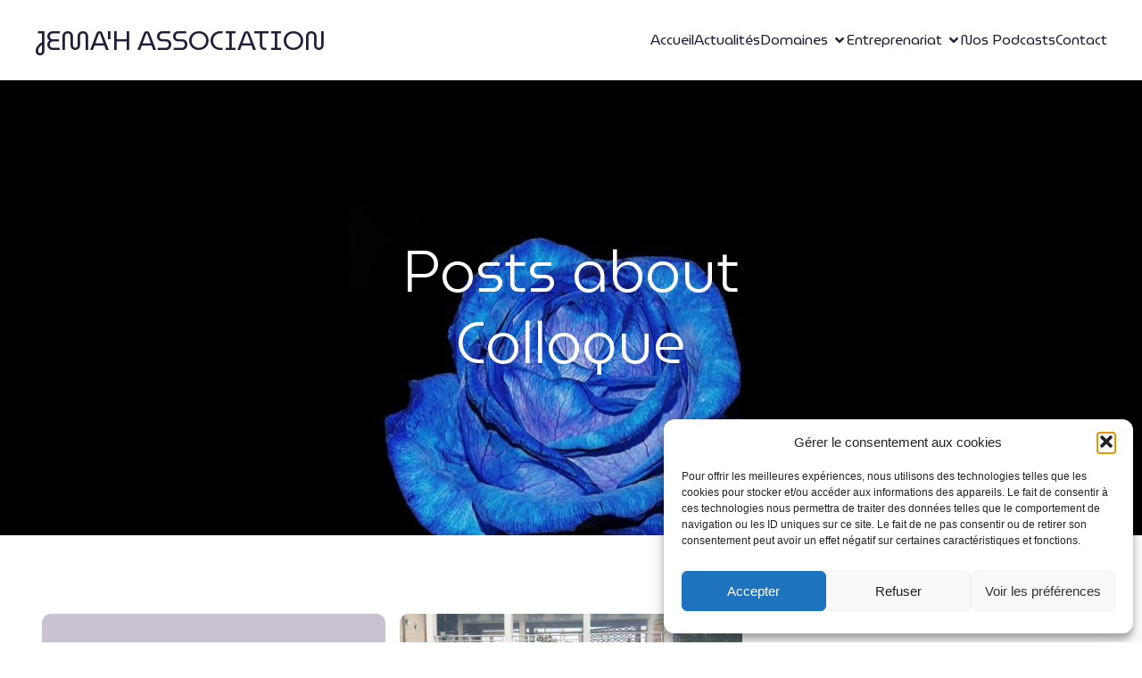

--- FILE ---
content_type: text/html; charset=UTF-8
request_url: https://jemah.org/tag/colloque/
body_size: 154131
content:
<!DOCTYPE html><html lang="fr-FR" id="kubio"><head><meta charset="UTF-8" /><meta name="viewport" content="width=device-width, initial-scale=1" /><meta name='robots' content='index, follow, max-image-preview:large, max-snippet:-1, max-video-preview:-1' /><title>Archives des Colloque &#8211; JEMA&#039;H ASSOCIATION</title><link rel="canonical" href="https://jemah.org/tag/colloque/" /><meta property="og:locale" content="fr_FR" /><meta property="og:type" content="article" /><meta property="og:title" content="Archives des Colloque &#8211; JEMA&#039;H ASSOCIATION" /><meta property="og:url" content="https://jemah.org/tag/colloque/" /><meta property="og:site_name" content="JEMA&#039;H ASSOCIATION" /><meta property="og:image" content="https://jemah.org/wp-content/uploads/2022/11/FB_IMG_16668845401938114.jpg" /><meta property="og:image:width" content="706" /><meta property="og:image:height" content="708" /><meta property="og:image:type" content="image/jpeg" /><meta name="twitter:card" content="summary_large_image" /> <script type="application/ld+json" class="yoast-schema-graph">{"@context":"https://schema.org","@graph":[{"@type":"CollectionPage","@id":"https://jemah.org/tag/colloque/","url":"https://jemah.org/tag/colloque/","name":"Archives des Colloque &#8211; JEMA&#039;H ASSOCIATION","isPartOf":{"@id":"https://jemah.org/#website"},"breadcrumb":{"@id":"https://jemah.org/tag/colloque/#breadcrumb"},"inLanguage":"fr-FR"},{"@type":"BreadcrumbList","@id":"https://jemah.org/tag/colloque/#breadcrumb","itemListElement":[{"@type":"ListItem","position":1,"name":"Accueil","item":"https://jemah.org/"},{"@type":"ListItem","position":2,"name":"Colloque"}]},{"@type":"WebSite","@id":"https://jemah.org/#website","url":"https://jemah.org/","name":"JEMA'H ASSOCIATION","description":"Vous donner un nouveau départ","publisher":{"@id":"https://jemah.org/#organization"},"potentialAction":[{"@type":"SearchAction","target":{"@type":"EntryPoint","urlTemplate":"https://jemah.org/?s={search_term_string}"},"query-input":{"@type":"PropertyValueSpecification","valueRequired":true,"valueName":"search_term_string"}}],"inLanguage":"fr-FR"},{"@type":"Organization","@id":"https://jemah.org/#organization","name":"JEMA'H ASSOCIATION","url":"https://jemah.org/","logo":{"@type":"ImageObject","inLanguage":"fr-FR","@id":"https://jemah.org/#/schema/logo/image/","url":"https://jemah.org/wp-content/uploads/2022/08/Favicon-Jemah-association.jpg","contentUrl":"https://jemah.org/wp-content/uploads/2022/08/Favicon-Jemah-association.jpg","width":516,"height":520,"caption":"JEMA'H ASSOCIATION"},"image":{"@id":"https://jemah.org/#/schema/logo/image/"},"sameAs":["https://www.facebook.com/profile.php?id=100064536288800"]}]}</script> <title>Archives des Colloque &#8211; JEMA&#039;H ASSOCIATION</title><link rel='dns-prefetch' href='//stats.wp.com' /><link rel='dns-prefetch' href='//fonts.googleapis.com' /><link rel="alternate" type="application/rss+xml" title="JEMA&#039;H ASSOCIATION &raquo; Flux" href="https://jemah.org/feed/" /><link rel="alternate" type="application/rss+xml" title="JEMA&#039;H ASSOCIATION &raquo; Flux des commentaires" href="https://jemah.org/comments/feed/" /><link rel="alternate" type="application/rss+xml" title="JEMA&#039;H ASSOCIATION &raquo; Flux de l’étiquette Colloque" href="https://jemah.org/tag/colloque/feed/" /> <script defer src="[data-uri]"></script> <link rel='stylesheet' id='kubio-block-library-css' href='https://jemah.org/wp-content/cache/autoptimize/autoptimize_single_24d86916ebb348db00530560bc228220.php?ver=1764696284' type='text/css' media='all' /><style id='kubio-block-library-inline-css' type='text/css'>.kubio-shape-circles{background-image:url('https://jemah.org/wp-content/plugins/kubio/lib/shapes/header-shapes/circles.png')}.kubio-shape-10degree-stripes{background-image:url('https://jemah.org/wp-content/plugins/kubio/lib/shapes/header-shapes/10degree-stripes.png')}.kubio-shape-rounded-squares-blue{background-image:url('https://jemah.org/wp-content/plugins/kubio/lib/shapes/header-shapes/rounded-squares-blue.png')}.kubio-shape-many-rounded-squares-blue{background-image:url('https://jemah.org/wp-content/plugins/kubio/lib/shapes/header-shapes/many-rounded-squares-blue.png')}.kubio-shape-two-circles{background-image:url('https://jemah.org/wp-content/plugins/kubio/lib/shapes/header-shapes/two-circles.png')}.kubio-shape-circles-2{background-image:url('https://jemah.org/wp-content/plugins/kubio/lib/shapes/header-shapes/circles-2.png')}.kubio-shape-circles-3{background-image:url('https://jemah.org/wp-content/plugins/kubio/lib/shapes/header-shapes/circles-3.png')}.kubio-shape-circles-gradient{background-image:url('https://jemah.org/wp-content/plugins/kubio/lib/shapes/header-shapes/circles-gradient.png')}.kubio-shape-circles-white-gradient{background-image:url('https://jemah.org/wp-content/plugins/kubio/lib/shapes/header-shapes/circles-white-gradient.png')}.kubio-shape-waves{background-image:url('https://jemah.org/wp-content/plugins/kubio/lib/shapes/header-shapes/waves.png')}.kubio-shape-waves-inverted{background-image:url('https://jemah.org/wp-content/plugins/kubio/lib/shapes/header-shapes/waves-inverted.png')}.kubio-shape-dots{background-image:url('https://jemah.org/wp-content/plugins/kubio/lib/shapes/header-shapes/dots.png')}.kubio-shape-left-tilted-lines{background-image:url('https://jemah.org/wp-content/plugins/kubio/lib/shapes/header-shapes/left-tilted-lines.png')}.kubio-shape-right-tilted-lines{background-image:url('https://jemah.org/wp-content/plugins/kubio/lib/shapes/header-shapes/right-tilted-lines.png')}.kubio-shape-right-tilted-strips{background-image:url('https://jemah.org/wp-content/plugins/kubio/lib/shapes/header-shapes/right-tilted-strips.png')}.kubio-shape-doodle{background-image:url('https://jemah.org/wp-content/plugins/kubio/lib/shapes/header-shapes/doodle.png')}.kubio-shape-falling-stars{background-image:url('https://jemah.org/wp-content/plugins/kubio/lib/shapes/header-shapes/falling-stars.png')}.kubio-shape-grain{background-image:url('https://jemah.org/wp-content/plugins/kubio/lib/shapes/header-shapes/grain.png')}.kubio-shape-poly1{background-image:url('https://jemah.org/wp-content/plugins/kubio/lib/shapes/header-shapes/poly1.png')}.kubio-shape-poly2{background-image:url('https://jemah.org/wp-content/plugins/kubio/lib/shapes/header-shapes/poly2.png')}.kubio-shape-wavy-lines{background-image:url('https://jemah.org/wp-content/plugins/kubio/lib/shapes/header-shapes/wavy-lines.png')}

:root { --kubio-color-1:74,87,191;--kubio-color-2:253,200,106;--kubio-color-3:201,195,209;--kubio-color-4:249,241,230;--kubio-color-5:255,255,255;--kubio-color-6:30,31,58;--kubio-color-1-variant-1:137,143,190;--kubio-color-1-variant-2:74,87,191;--kubio-color-1-variant-3:10,30,190;--kubio-color-1-variant-4:41,48,105;--kubio-color-1-variant-5:8,9,20;--kubio-color-2-variant-1:252,230,190;--kubio-color-2-variant-2:253,200,106;--kubio-color-2-variant-3:252,169,21;--kubio-color-2-variant-4:167,132,70;--kubio-color-2-variant-5:82,65,34;--kubio-color-3-variant-1:201,195,209;--kubio-color-3-variant-2:161,125,208;--kubio-color-3-variant-3:121,55,208;--kubio-color-3-variant-4:119,115,123;--kubio-color-3-variant-5:37,36,38;--kubio-color-4-variant-1:249,241,230;--kubio-color-4-variant-2:248,206,146;--kubio-color-4-variant-3:163,158,151;--kubio-color-4-variant-4:248,171,64;--kubio-color-4-variant-5:78,76,72;--kubio-color-5-variant-1:255,255,255;--kubio-color-5-variant-2:204,204,204;--kubio-color-5-variant-3:153,153,153;--kubio-color-5-variant-4:101,101,101;--kubio-color-5-variant-5:50,50,50;--kubio-color-6-variant-1:117,121,227;--kubio-color-6-variant-2:73,76,142;--kubio-color-6-variant-3:49,49,57;--kubio-color-6-variant-4:30,31,58;--kubio-color-6-variant-5:10,12,57 } .has-kubio-color-1-color{color:rgb(var(--kubio-color-1))} .has-kubio-color-1-background-color{background-color:rgb(var(--kubio-color-1))} [data-kubio] .has-kubio-color-1-color{color:rgb(var(--kubio-color-1))} [data-kubio] .has-kubio-color-1-background-color{background-color:rgb(var(--kubio-color-1))} .has-kubio-color-2-color{color:rgb(var(--kubio-color-2))} .has-kubio-color-2-background-color{background-color:rgb(var(--kubio-color-2))} [data-kubio] .has-kubio-color-2-color{color:rgb(var(--kubio-color-2))} [data-kubio] .has-kubio-color-2-background-color{background-color:rgb(var(--kubio-color-2))} .has-kubio-color-3-color{color:rgb(var(--kubio-color-3))} .has-kubio-color-3-background-color{background-color:rgb(var(--kubio-color-3))} [data-kubio] .has-kubio-color-3-color{color:rgb(var(--kubio-color-3))} [data-kubio] .has-kubio-color-3-background-color{background-color:rgb(var(--kubio-color-3))} .has-kubio-color-4-color{color:rgb(var(--kubio-color-4))} .has-kubio-color-4-background-color{background-color:rgb(var(--kubio-color-4))} [data-kubio] .has-kubio-color-4-color{color:rgb(var(--kubio-color-4))} [data-kubio] .has-kubio-color-4-background-color{background-color:rgb(var(--kubio-color-4))} .has-kubio-color-5-color{color:rgb(var(--kubio-color-5))} .has-kubio-color-5-background-color{background-color:rgb(var(--kubio-color-5))} [data-kubio] .has-kubio-color-5-color{color:rgb(var(--kubio-color-5))} [data-kubio] .has-kubio-color-5-background-color{background-color:rgb(var(--kubio-color-5))} .has-kubio-color-6-color{color:rgb(var(--kubio-color-6))} .has-kubio-color-6-background-color{background-color:rgb(var(--kubio-color-6))} [data-kubio] .has-kubio-color-6-color{color:rgb(var(--kubio-color-6))} [data-kubio] .has-kubio-color-6-background-color{background-color:rgb(var(--kubio-color-6))}



#kubio .style-efarP881TV-outer .wp-block-kubio-navigation-section__nav{animation-duration:0.5s;padding-top:20px;padding-bottom:20px;background-color:#ffffff;}#kubio .style-efarP881TV-outer .h-navigation_sticky:not(.extra-1).wp-block-kubio-navigation-section__nav{padding-top:10px;padding-bottom:10px;box-shadow:0px 0px 10px 0px rgba(23, 25, 39, 0.1) ;}#kubio .style-ZUgdJAL63_-inner{text-align:left;height:auto;min-height:unset;}#kubio .style-ZUgdJAL63_-container{height:auto;min-height:unset;}#kubio .style-usv-Hso16Et-container{gap:10px;--kubio-gap-fallback:10px;text-decoration:none;}#kubio .style-usv-Hso16Et-container .kubio-logo-image{max-height:70px;}#kubio .style-usv-Hso16Et-image{max-height:70px;}#kubio .style-usv-Hso16Et-text{font-family:MuseoModerno,Helvetica, Arial, Sans-Serif, serif;font-size:30px;color:rgba(var(--kubio-color-6),1);}#kubio .style-kfFeSCcIyUm-inner{text-align:center;}#kubio .style-kfFeSCcIyUm-container{height:auto;min-height:unset;}#kubio .style-ig1JZ-0FNN2-container{height:50px;}#kubio .style-vy_ERUvXM3i-inner{text-align:right;height:auto;min-height:unset;}#kubio .style-vy_ERUvXM3i-container{height:auto;min-height:unset;}#kubio .style-SJ_y1DqP53p-outer.bordered-active-item > .kubio-menu > ul > li::before,#kubio .style-SJ_y1DqP53p-outer.bordered-active-item > .kubio-menu > ul > li::after{background-color:rgba(var(--kubio-color-5),1);height:3px;}#kubio .style-SJ_y1DqP53p-outer.solid-active-item > .kubio-menu > ul > li::before,#kubio .style-SJ_y1DqP53p-outer.solid-active-item > .kubio-menu > ul > li::after{background-color:white;border-top-left-radius:0%;border-top-right-radius:0%;border-bottom-left-radius:0%;border-bottom-right-radius:0%;}#kubio .style-SJ_y1DqP53p-outer > .kubio-menu > ul{justify-content:center;gap:30px;--kubio-gap-fallback:30px;}#kubio .style-SJ_y1DqP53p-outer > .kubio-menu  > ul > li > a{font-family:MuseoModerno,Helvetica, Arial, Sans-Serif, serif;font-weight:400;font-size:16px;line-height:1.5em;letter-spacing:0px;text-decoration:none;text-transform:none;color:rgba(var(--kubio-color-6),1);padding-top:10px;padding-bottom:10px;padding-left:0px;padding-right:0px;}#kubio .style-SJ_y1DqP53p-outer > .kubio-menu  > ul > li > a:hover,#kubio .style-SJ_y1DqP53p-outer > .kubio-menu > ul > li > a.hover{color:rgba(var(--kubio-color-1),1);}#kubio .style-SJ_y1DqP53p-outer > .kubio-menu > ul > li.current-menu-item > a,#kubio .style-SJ_y1DqP53p-outer > .kubio-menu > ul > li.current_page_item > a{color:rgba(var(--kubio-color-1),1);}#kubio .style-SJ_y1DqP53p-outer > .kubio-menu  > ul > li > a > svg{padding-left:5px;padding-right:5px;}#kubio .style-SJ_y1DqP53p-outer > .kubio-menu  li > ul{background-color:#ffffff;margin-left:5px;margin-right:5px;box-shadow:0px 0px 5px 2px rgba(0, 0, 0, 0.04) ;}#kubio .style-SJ_y1DqP53p-outer > .kubio-menu  li > ul > li> a{font-size:14px;text-decoration:none;color:rgba(var(--kubio-color-6),1);padding-top:10px;padding-bottom:10px;padding-left:20px;padding-right:20px;border-bottom-color:rgba(128,128,128,.2);border-bottom-width:1px;border-bottom-style:solid;background-color:rgb(255, 255, 255);}#kubio .style-SJ_y1DqP53p-outer > .kubio-menu  li > ul > li > a:hover,#kubio .style-SJ_y1DqP53p-outer > .kubio-menu  li > ul > li > a.hover{color:rgba(var(--kubio-color-5),1);background-color:rgba(var(--kubio-color-1),1);}#kubio .style-SJ_y1DqP53p-outer > .kubio-menu li > ul > li.current-menu-item > a,#kubio .style-SJ_y1DqP53p-outer > .kubio-menu  li > ul > li.current_page_item > a{color:rgba(var(--kubio-color-5),1);background-color:rgba(var(--kubio-color-1),1);}#kubio .style-SJ_y1DqP53p-outer > .kubio-menu > ul > li > ul{margin-top:10px;}#kubio .style-SJ_y1DqP53p-outer > .kubio-menu > ul > li > ul:before{height:10px;width:100%;}#kubio .h-navigation_sticky:not(.extra-1) .style-SJ_y1DqP53p-outer.bordered-active-item > .kubio-menu > ul > li::before,#kubio .h-navigation_sticky:not(.extra-1) .style-SJ_y1DqP53p-outer.bordered-active-item > .kubio-menu > ul > li::after{background-color:rgba(var(--kubio-color-6),1);}#kubio .h-navigation_sticky:not(.extra-1) .style-SJ_y1DqP53p-outer > .kubio-menu > ul{justify-content:flex-end;}#kubio .style-wT35vAvGCzH-icon{background-color:rgba(var(--kubio-color-1),1);border-top-color:black;border-top-width:0px;border-top-style:solid;border-right-color:black;border-right-width:0px;border-right-style:solid;border-bottom-color:black;border-bottom-width:0px;border-bottom-style:solid;border-left-color:black;border-left-width:0px;border-left-style:solid;border-top-left-radius:10%;border-top-right-radius:10%;border-bottom-left-radius:10%;border-bottom-right-radius:10%;fill:white;padding-top:5px;padding-bottom:5px;padding-left:5px;padding-right:5px;width:24px;height:24px;min-width:24px;min-height:24px;}.style-wT35vAvGCzH-offscreen{width:300px !important;background-color:rgba(var(--kubio-color-6),1);}.style-wT35vAvGCzH-offscreenOverlay{background-color:rgba(0,0,0,0.5);}#kubio .style-fvmGJjAhTI6-inner{height:auto;min-height:unset;text-align:center;}#kubio .style-fvmGJjAhTI6-container{height:auto;min-height:unset;}#kubio .h-navigation_sticky:not(.extra-1) .style-fvmGJjAhTI6-inner{text-align:left;}#kubio .style-7E6-ubGOrVw-container{justify-content:flex-start;align-items:flex-start;padding-top:20px;padding-bottom:20px;padding-left:20px;padding-right:20px;gap:10px;--kubio-gap-fallback:10px;text-decoration:none;}#kubio .style-7E6-ubGOrVw-container .kubio-logo-image{max-height:70px;}#kubio .style-7E6-ubGOrVw-image{max-height:70px;}#kubio .style-7E6-ubGOrVw-text{font-size:20px;color:rgba(var(--kubio-color-5),1);}#kubio .style-6wpHEDP-Ivg-outer > .kubio-menu > ul{--kubio-accordion-menu-offset:10px;}#kubio .style-6wpHEDP-Ivg-outer > .kubio-menu  > ul > li > a{font-size:14px;text-decoration:none;color:rgba(var(--kubio-color-5),1);border-top-color:#808080;border-right-color:#808080;border-bottom-color:rgba(var(--kubio-color-5),0.2);border-bottom-width:1px;border-bottom-style:none;border-left-color:#808080;padding-top:20px;padding-bottom:20px;padding-left:40px;}#kubio .style-6wpHEDP-Ivg-outer > .kubio-menu  > ul > li > a:hover,#kubio .style-6wpHEDP-Ivg-outer > .kubio-menu > ul > li > a.hover{background-color:rgba(var(--kubio-color-1),1);}#kubio .style-6wpHEDP-Ivg-outer > .kubio-menu > ul > li.current-menu-item > a,#kubio .style-6wpHEDP-Ivg-outer > .kubio-menu > ul > li.current_page_item > a{background-color:rgba(var(--kubio-color-1),1);}#kubio .style-6wpHEDP-Ivg-outer > .kubio-menu  > ul > li > a > svg{padding-left:20px;padding-right:20px;}#kubio .style-6wpHEDP-Ivg-outer > .kubio-menu  li > ul > li> a{color:rgba(var(--kubio-color-5),1);border-top-color:#808080;border-right-color:#808080;border-bottom-color:rgba(var(--kubio-color-5),0.2);border-bottom-width:1px;border-bottom-style:solid;border-left-color:#808080;padding-top:12px;padding-bottom:12px;padding-left:40px;font-size:14px;text-decoration:none;}#kubio .style-6wpHEDP-Ivg-outer > .kubio-menu  li > ul > li > a:hover,#kubio .style-6wpHEDP-Ivg-outer > .kubio-menu  li > ul > li > a.hover{background-color:rgba(var(--kubio-color-1),0.8);}#kubio .style-6wpHEDP-Ivg-outer > .kubio-menu li > ul > li.current-menu-item > a,#kubio .style-6wpHEDP-Ivg-outer > .kubio-menu  li > ul > li.current_page_item > a{background-color:rgba(var(--kubio-color-1),0.8);}#kubio .style-6wpHEDP-Ivg-outer > .kubio-menu  li > ul > li > a > svg{padding-left:20px;padding-right:20px;}#kubio .style-j7bJICXY7wc-inner{text-align:left;height:auto;min-height:unset;}#kubio .style-j7bJICXY7wc-container{height:auto;min-height:unset;}#kubio .style-tts3pA8K91c-outer p{color:rgba(var(--kubio-color-5),0.4);}#kubio .style-KFTMhA6WOVh-outer{height:auto;min-height:unset;background-image:url("https://jemah.org/wp-content/uploads/2025/10/pixabay-9910287.jpg");background-size:cover;background-position:97% 4%;background-attachment:scroll;background-repeat:no-repeat;padding-top:160px;padding-bottom:160px;}body:not(.extra-1) .style-KFTMhA6WOVh-outer h1,body:not(.extra-1) .style-KFTMhA6WOVh-outer h1[data-kubio]{color:rgba(var(--kubio-color-5),1);}body:not(.extra-1) .style-KFTMhA6WOVh-outer h2,body:not(.extra-1) .style-KFTMhA6WOVh-outer h2[data-kubio]{color:rgba(var(--kubio-color-5),1);}body:not(.extra-1) .style-KFTMhA6WOVh-outer h3,body:not(.extra-1) .style-KFTMhA6WOVh-outer h3[data-kubio]{color:rgba(var(--kubio-color-5),1);}body:not(.extra-1) .style-KFTMhA6WOVh-outer h4,body:not(.extra-1) .style-KFTMhA6WOVh-outer h4[data-kubio]{color:rgba(var(--kubio-color-5),1);}body:not(.extra-1) .style-KFTMhA6WOVh-outer h5,body:not(.extra-1) .style-KFTMhA6WOVh-outer h5[data-kubio]{color:rgba(var(--kubio-color-5),1);}body:not(.extra-1) .style-KFTMhA6WOVh-outer h6,body:not(.extra-1) .style-KFTMhA6WOVh-outer h6[data-kubio]{color:rgba(var(--kubio-color-5),1);}body:not(.extra-1) .style-KFTMhA6WOVh-outer,body:not(.extra-1) .style-KFTMhA6WOVh-outer [data-kubio]:not(h1):not(h2):not(h3):not(h4):not(h5):not(h6),body:not(.extra-1) .style-KFTMhA6WOVh-outer p,body:not(.extra-1) .style-KFTMhA6WOVh-outer p[data-kubio]{color:rgba(var(--kubio-color-5),1);}#kubio .style-vPVKm6K-swr-inner{text-align:center;height:auto;min-height:unset;border-top-left-radius:9px;border-top-right-radius:9px;border-bottom-left-radius:9px;border-bottom-right-radius:9px;}#kubio .style-vPVKm6K-swr-container{height:auto;min-height:unset;}#kubio .style-kxeqsSpdy-n-inner{margin-top:-25px;text-align:center;}#kubio .style-kxeqsSpdy-n-container{height:auto;min-height:unset;}#kubio .style-fx1L_l5Ny--inner{box-shadow:none;border-top-left-radius:10px;border-top-right-radius:10px;border-bottom-left-radius:10px;border-bottom-right-radius:10px;text-align:left;background-color:#f9f9fa;}#kubio .style-fx1L_l5Ny--container{height:auto;min-height:unset;}#kubio .style-6duco09NdG-container{border-top-left-radius:10px;border-top-right-radius:10px;border-bottom-left-radius:0px;border-bottom-right-radius:0px;background-color:rgba(var(--kubio-color-3),1);text-align:center;height:300px;}#kubio .style-6duco09NdG-image{object-position:top center;object-fit:cover;}#kubio .style-cUAflI6ZEt-inner{text-align:left;}#kubio .style-cUAflI6ZEt-container{height:auto;min-height:unset;}#kubio p.wp-block.style-yndIzn0LAb-container,#kubio h1.wp-block.style-yndIzn0LAb-container,#kubio h2.wp-block.style-yndIzn0LAb-container,#kubio h3.wp-block.style-yndIzn0LAb-container,#kubio h4.wp-block.style-yndIzn0LAb-container,#kubio h5.wp-block.style-yndIzn0LAb-container,#kubio h6.wp-block.style-yndIzn0LAb-container{text-align:left;color:rgba(var(--kubio-color-6),1);}#kubio a.style-yndIzn0LAb-link{text-decoration:none;}#kubio .style-vB9MiQfeB-metaDataContainer a{font-size:14px;}#kubio .style-vB9MiQfeB-metaDataContainer .metadata-prefix{font-size:14px;}#kubio .style-vB9MiQfeB-metaDataContainer .metadata-suffix{font-size:14px;}#kubio .style-vB9MiQfeB-metaDataContainer .h-svg-icon{width:20px;height:20px;margin-right:5px;}#kubio .style-vB9MiQfeB-metaDataContainer .metadata-separator{padding-left:5px;padding-right:5px;}#kubio .style-fVTtKcA3Zp-text{font-family:Mulish,Helvetica, Arial, Sans-Serif, serif;font-weight:400;}#kubio .style-vP0mYzy99sE-outer{padding-top:51px;padding-bottom:49px;background-color:rgba(var(--kubio-color-1-variant-4),1);}body:not(.extra-1) .style-vP0mYzy99sE-outer a,body:not(.extra-1) .style-vP0mYzy99sE-outer a[data-kubio]{color:rgba(var(--kubio-color-1),1);}body:not(.extra-1) .style-vP0mYzy99sE-outer a:hover,body:not(.extra-1) .style-vP0mYzy99sE-outer a[data-kubio]:hover{color:rgba(var(--kubio-color-1-variant-2),1);}body:not(.extra-1) .style-vP0mYzy99sE-outer,body:not(.extra-1) .style-vP0mYzy99sE-outer [data-kubio]:not(h1):not(h2):not(h3):not(h4):not(h5):not(h6),body:not(.extra-1) .style-vP0mYzy99sE-outer p,body:not(.extra-1) .style-vP0mYzy99sE-outer p[data-kubio]{color:rgba(var(--kubio-color-5),1);}body:not(.extra-1) .style-vP0mYzy99sE-outer h1,body:not(.extra-1) .style-vP0mYzy99sE-outer h1[data-kubio]{color:rgba(var(--kubio-color-5),1);}body:not(.extra-1) .style-vP0mYzy99sE-outer h2,body:not(.extra-1) .style-vP0mYzy99sE-outer h2[data-kubio]{color:rgba(var(--kubio-color-5),1);}body:not(.extra-1) .style-vP0mYzy99sE-outer h3,body:not(.extra-1) .style-vP0mYzy99sE-outer h3[data-kubio]{color:rgba(var(--kubio-color-5),1);}body:not(.extra-1) .style-vP0mYzy99sE-outer h4,body:not(.extra-1) .style-vP0mYzy99sE-outer h4[data-kubio]{color:rgba(var(--kubio-color-5),1);}body:not(.extra-1) .style-vP0mYzy99sE-outer h5,body:not(.extra-1) .style-vP0mYzy99sE-outer h5[data-kubio]{color:rgba(var(--kubio-color-5),1);}body:not(.extra-1) .style-vP0mYzy99sE-outer h6,body:not(.extra-1) .style-vP0mYzy99sE-outer h6[data-kubio]{color:rgba(var(--kubio-color-5),1);}#kubio .style-nJpox2eRXHV-inner{text-align:center;}body:not(.extra-1) .style-nJpox2eRXHV-inner a,body:not(.extra-1) .style-nJpox2eRXHV-inner a[data-kubio]{color:rgba(var(--kubio-color-2),1);}body:not(.extra-1) .style-nJpox2eRXHV-inner a:hover,body:not(.extra-1) .style-nJpox2eRXHV-inner a[data-kubio]:hover{color:rgba(var(--kubio-color-2),1);}#kubio .style-nJpox2eRXHV-container{text-align:center;height:auto;min-height:unset;}#kubio .style-ehuocfLksP-inner{text-align:left;}#kubio .style-ehuocfLksP-container{height:auto;min-height:unset;}#kubio .wp-block.wp-block-kubio-heading__text.style-rgaNTZRrt-text .text-wrapper-fancy svg path{stroke:#000000;stroke-linejoin:initial;stroke-linecap:initial;stroke-width:8px;}#kubio .style-a4M1LXRWfr-inner{text-align:left;}body:not(.extra-1) .style-a4M1LXRWfr-inner a,body:not(.extra-1) .style-a4M1LXRWfr-inner a[data-kubio]{color:rgba(var(--kubio-color-5),1);}body:not(.extra-1) .style-a4M1LXRWfr-inner a:hover,body:not(.extra-1) .style-a4M1LXRWfr-inner a[data-kubio]:hover{color:rgba(var(--kubio-color-2),1);}#kubio .style-a4M1LXRWfr-container{height:auto;min-height:unset;}#kubio .style-LlkkQ0PNv-inner{fill:rgba(var(--kubio-color-2),1);width:40px;height:40px;border-top-left-radius:10px;border-top-right-radius:10px;border-bottom-left-radius:10px;border-bottom-right-radius:10px;padding-top:10px;padding-bottom:10px;padding-left:10px;padding-right:10px;background-color:rgba(var(--kubio-color-2),0.2);}#kubio .wp-block.wp-block-kubio-heading__text.style-YPfpnLzR--text{padding-top:20px;padding-bottom:10px;}#kubio .wp-block.wp-block-kubio-heading__text.style-YPfpnLzR--text .text-wrapper-fancy svg path{stroke:#000000;stroke-linejoin:initial;stroke-linecap:initial;stroke-width:8px;}#kubio a.style-hEORLVkl5n-link{color:rgba(var(--kubio-color-5),1);}#kubio a.style-hEORLVkl5n-link .style-hEORLVkl5n-icon{width:16px;height:16px;min-width:16px;min-height:16px;margin-left:10px;margin-right:10px;}#kubio .style-DuoWvA66rb-inner{text-align:center;}#kubio .style-DuoWvA66rb-container{height:auto;min-height:unset;}#kubio .style-aiZ-tUxNJ-image{border-top-left-radius:10px;border-top-right-radius:10px;border-bottom-left-radius:10px;border-bottom-right-radius:10px;}#kubio .style-aiZ-tUxNJ-frameImage{border-top-left-radius:10px;border-top-right-radius:10px;border-bottom-left-radius:10px;border-bottom-right-radius:10px;}#kubio .style-aiZ-tUxNJ-overlay{border-top-left-radius:10px;border-top-right-radius:10px;border-bottom-left-radius:10px;border-bottom-right-radius:10px;}#kubio .style-tF8kitdcL-outer p{color:rgba(var(--kubio-color-5),0.8);}#kubio .style-local-5-container{flex:0 0 auto;ms-flex:0 0 auto;width:auto;max-width:100%;}#kubio .style-local-7-container{flex:1 1 0;ms-flex:1 1 0%;max-width:100%;}#kubio .style-local-9-container{flex:0 0 auto;ms-flex:0 0 auto;width:auto;max-width:100%;}#kubio .style-local-15-container{width:100%;flex:0 0 auto;-ms-flex:0 0 auto;}#kubio .style-local-20-container{width:100%;flex:0 0 auto;-ms-flex:0 0 auto;}#kubio .style-local-24-container{width:50%;flex:0 0 auto;-ms-flex:0 0 auto;}#kubio .style-local-28-container{flex:1 1 0;ms-flex:1 1 0%;max-width:100%;}#kubio .style-local-31-container{flex:0 0 auto;-ms-flex:0 0 auto;}#kubio .style-local-34-container{width:100%;flex:0 0 auto;-ms-flex:0 0 auto;}#kubio .style-local-38-container{flex:0 0 auto;-ms-flex:0 0 auto;}#kubio .style-local-41-container{width:100%;flex:0 0 auto;-ms-flex:0 0 auto;}#kubio .style-local-45-container{flex:0 0 auto;-ms-flex:0 0 auto;}#kubio .style-local-48-container{width:100%;flex:0 0 auto;-ms-flex:0 0 auto;}#kubio .style-local-56-container{flex:0 0 auto;-ms-flex:0 0 auto;}#kubio .style-local-58-container{width:50%;flex:0 0 auto;-ms-flex:0 0 auto;}#kubio .style-local-61-container{width:50%;flex:0 0 auto;-ms-flex:0 0 auto;}#kubio .style-local-68-container{width:50%;flex:0 0 auto;-ms-flex:0 0 auto;}#kubio .style-local-75-container{width:50%;flex:0 0 auto;-ms-flex:0 0 auto;}#kubio .style-local-77-container{flex:0 0 auto;-ms-flex:0 0 auto;}body .style-nJpox2eRXHV-container > * > .h-y-container > *:not(:last-child){margin-bottom:27px;}body .style-a4M1LXRWfr-container > * > .h-y-container > *:not(:last-child){margin-bottom:0px;}body .style-a4M1LXRWfr-container > * > .h-y-container > *:not(:last-child){margin-bottom:0px;}body .style-nJpox2eRXHV-container > * > .h-y-container > *:not(:last-child){margin-bottom:27px;}.h-y-container > *:not(:last-child),.h-x-container-inner > *{margin-bottom:20px;}.h-x-container-inner,.h-column__content > .h-x-container > *:last-child,.h-y-container > .kubio-block-inserter{margin-bottom:-20px;}.h-x-container-inner{margin-left:-10px;margin-right:-10px;}.h-x-container-inner > *{padding-left:10px;padding-right:10px;}[data-kubio] a:not([class*=wp-block-button]),.with-kubio-global-style a:not([class*=wp-block-button]),a:not([class*=wp-block-button])[data-kubio],.wp-block-woocommerce-mini-cart-contents a:not([class*=wp-block-button]){font-family:Mulish,Helvetica, Arial, Sans-Serif, serif;font-weight:400;font-size:1em;line-height:1.5;text-decoration:none;color:rgba(var(--kubio-color-1),1);}[data-kubio] a:not([class*=wp-block-button]):hover,.with-kubio-global-style a:not([class*=wp-block-button]):hover,a:not([class*=wp-block-button])[data-kubio]:hover,.wp-block-woocommerce-mini-cart-contents a:not([class*=wp-block-button]):hover{color:rgba(var(--kubio-color-1-variant-4),1);}[data-kubio] h1,.with-kubio-global-style h1,h1[data-kubio],.wp-block-woocommerce-mini-cart-contents h1{font-family:MuseoModerno,Helvetica, Arial, Sans-Serif, serif;font-weight:300;font-size:4em;line-height:1.26;text-transform:none;color:rgba(var(--kubio-color-6),1);}[data-kubio] h2,.with-kubio-global-style h2,h2[data-kubio],.wp-block-woocommerce-mini-cart-contents h2{font-family:MuseoModerno,Helvetica, Arial, Sans-Serif, serif;font-weight:600;font-size:2.8em;line-height:1.143;text-transform:none;color:rgba(var(--kubio-color-6),1);}[data-kubio] h3,.with-kubio-global-style h3,h3[data-kubio],.wp-block-woocommerce-mini-cart-contents h3{font-family:MuseoModerno,Helvetica, Arial, Sans-Serif, serif;font-weight:600;font-size:2.25em;line-height:1.25;text-transform:none;color:rgba(var(--kubio-color-1),1);}[data-kubio] h4,.with-kubio-global-style h4,h4[data-kubio],.wp-block-woocommerce-mini-cart-contents h4{font-family:Mulish,Helvetica, Arial, Sans-Serif, serif;font-weight:600;font-size:1.25em;line-height:1.6;text-transform:none;color:rgba(var(--kubio-color-3),1);}[data-kubio] h5,.with-kubio-global-style h5,h5[data-kubio],.wp-block-woocommerce-mini-cart-contents h5{font-family:MuseoModerno,Helvetica, Arial, Sans-Serif, serif;font-weight:200;font-size:1.125em;line-height:1.55;text-transform:none;color:#000000;}[data-kubio] h6,.with-kubio-global-style h6,h6[data-kubio],.wp-block-woocommerce-mini-cart-contents h6{font-family:MuseoModerno,Helvetica, Arial, Sans-Serif, serif;font-weight:600;font-size:0.8em;line-height:1.6;letter-spacing:1px;text-transform:uppercase;color:rgba(var(--kubio-color-1),1);}[data-kubio],.with-kubio-global-style,[data-kubio] p,.with-kubio-global-style p,p[data-kubio],.wp-block-woocommerce-mini-cart-contents{font-family:Mulish,Helvetica, Arial, Sans-Serif, serif;font-weight:400;font-size:16px;line-height:1.6;text-transform:none;color:rgba(var(--kubio-color-6-variant-4),1);}[data-kubio] .h-lead,.with-kubio-global-style .h-lead,.h-lead[data-kubio]{font-family:Mulish,Helvetica, Arial, Sans-Serif, serif;font-weight:400;font-size:1.25em;line-height:1.5;text-transform:none;color:rgba(var(--kubio-color-6-variant-4),1);}div.h-section-global-spacing{padding-top:90px;padding-bottom:90px;}.h-global-transition,.h-global-transition-all,.h-global-transition-all *{transition-duration:1s;}[data-kubio] input[type='color'],[data-kubio] input[type='date'],[data-kubio] input[type='datetime'],[data-kubio] input[type='datetime-local'],[data-kubio] input[type='email'],[data-kubio] input[type='month'],[data-kubio] input[type='number'],[data-kubio] input[type='password'],[data-kubio] input[type='search'],[data-kubio] input[type='tel'],[data-kubio] input[type='text'],[data-kubio] input[type='url'],[data-kubio] input[type='week'],[data-kubio] input[type='time'],[data-kubio] input:not([type]),[data-kubio] textarea,[data-kubio] select{font-family:Open Sans,Helvetica, Arial, Sans-Serif, serif;font-weight:400;font-size:16px;line-height:1.6;text-transform:none;background-color:rgba(var(--kubio-color-5),1);border-top-color:rgba(var(--kubio-color-5-variant-2),1);border-top-width:1px;border-top-style:solid;border-right-color:rgba(var(--kubio-color-5-variant-2),1);border-right-width:1px;border-right-style:solid;border-bottom-color:rgba(var(--kubio-color-5-variant-2),1);border-bottom-width:1px;border-bottom-style:solid;border-left-color:rgba(var(--kubio-color-5-variant-2),1);border-left-width:1px;border-left-style:solid;border-top-left-radius:4px;border-top-right-radius:4px;border-bottom-left-radius:4px;border-bottom-right-radius:4px;padding-top:4px;padding-bottom:4px;padding-left:10px;padding-right:10px;margin-bottom:10px;}[data-kubio] input[type='color']:hover,[data-kubio] input[type='date']:hover,[data-kubio] input[type='datetime']:hover,[data-kubio] input[type='datetime-local']:hover,[data-kubio] input[type='email']:hover,[data-kubio] input[type='month']:hover,[data-kubio] input[type='number']:hover,[data-kubio] input[type='password']:hover,[data-kubio] input[type='search']:hover,[data-kubio] input[type='tel']:hover,[data-kubio] input[type='text']:hover,[data-kubio] input[type='url']:hover,[data-kubio] input[type='week']:hover,[data-kubio] input[type='time']:hover,[data-kubio] input:not([type]):hover,[data-kubio] textarea:hover,[data-kubio] select:hover{color:rgba(var(--kubio-color-6),1);border-top-color:rgba(var(--kubio-color-6-variant-1),1);border-right-color:rgba(var(--kubio-color-6-variant-1),1);border-bottom-color:rgba(var(--kubio-color-6-variant-1),1);border-left-color:rgba(var(--kubio-color-6-variant-1),1);}[data-kubio] input[type='color']:focus,[data-kubio] input[type='date']:focus,[data-kubio] input[type='datetime']:focus,[data-kubio] input[type='datetime-local']:focus,[data-kubio] input[type='email']:focus,[data-kubio] input[type='month']:focus,[data-kubio] input[type='number']:focus,[data-kubio] input[type='password']:focus,[data-kubio] input[type='search']:focus,[data-kubio] input[type='tel']:focus,[data-kubio] input[type='text']:focus,[data-kubio] input[type='url']:focus,[data-kubio] input[type='week']:focus,[data-kubio] input[type='time']:focus,[data-kubio] input:not([type]):focus,[data-kubio] textarea:focus,[data-kubio] select:focus{color:rgba(var(--kubio-color-6),1);border-top-color:rgba(var(--kubio-color-1),1);border-right-color:rgba(var(--kubio-color-1),1);border-bottom-color:rgba(var(--kubio-color-1),1);border-left-color:rgba(var(--kubio-color-1),1);}[data-kubio] input[type='button'],[data-kubio] button:where(:not(.wp-block-accordion-heading__toggle):not(.wp-block-navigation-submenu__toggle):not(.wc-block-mini-cart__button):not(.wp-block-woocommerce-accordion-header .accordion-item__toggle)){background-color:rgba(var(--kubio-color-1),1);border-top-color:rgba(var(--kubio-color-1),1);border-top-width:2px;border-top-style:solid;border-right-color:rgba(var(--kubio-color-1),1);border-right-width:2px;border-right-style:solid;border-bottom-color:rgba(var(--kubio-color-1),1);border-bottom-width:2px;border-bottom-style:solid;border-left-color:rgba(var(--kubio-color-1),1);border-left-width:2px;border-left-style:solid;border-top-left-radius:4px;border-top-right-radius:4px;border-bottom-left-radius:4px;border-bottom-right-radius:4px;color:rgba(var(--kubio-color-5),1);padding-top:8px;padding-bottom:8px;padding-left:25px;padding-right:24px;}[data-kubio] input[type='button']:hover,[data-kubio] button:where(:not(.wp-block-accordion-heading__toggle):not(.wp-block-navigation-submenu__toggle):not(.wc-block-mini-cart__button):not(.wp-block-woocommerce-accordion-header .accordion-item__toggle)):hover{background-color:rgba(var(--kubio-color-1-variant-4),1);border-top-color:rgba(var(--kubio-color-1-variant-4),1);border-right-color:rgba(var(--kubio-color-1-variant-4),1);border-bottom-color:rgba(var(--kubio-color-1-variant-4),1);border-left-color:rgba(var(--kubio-color-1-variant-4),1);}[data-kubio] input[type='button']:disabled,[data-kubio] button:where(:not(.wp-block-accordion-heading__toggle):not(.wp-block-navigation-submenu__toggle):not(.wc-block-mini-cart__button):not(.wp-block-woocommerce-accordion-header .accordion-item__toggle)):disabled,[data-kubio] input[type='button'][disabled],[data-kubio] button:where(:not(.wp-block-accordion-heading__toggle):not(.wp-block-navigation-submenu__toggle):not(.wc-block-mini-cart__button):not(.wp-block-woocommerce-accordion-header .accordion-item__toggle))[disabled]{background-color:rgba(var(--kubio-color-5-variant-2),1);border-top-color:rgba(var(--kubio-color-5-variant-2),1);border-right-color:rgba(var(--kubio-color-5-variant-2),1);border-bottom-color:rgba(var(--kubio-color-5-variant-2),1);border-left-color:rgba(var(--kubio-color-5-variant-2),1);color:rgba(var(--kubio-color-5-variant-3),1);}[data-kubio] input[type='submit'],[data-kubio] button[type='submit']{border-top-color:rgba(var(--kubio-color-1),1);border-top-width:2px;border-top-style:solid;border-right-color:rgba(var(--kubio-color-1),1);border-right-width:2px;border-right-style:solid;border-bottom-color:rgba(var(--kubio-color-1),1);border-bottom-width:2px;border-bottom-style:solid;border-left-color:rgba(var(--kubio-color-1),1);border-left-width:2px;border-left-style:solid;border-top-left-radius:4px;border-top-right-radius:4px;border-bottom-left-radius:4px;border-bottom-right-radius:4px;color:rgba(var(--kubio-color-5),1);padding-top:8px;padding-bottom:8px;padding-left:25px;padding-right:24px;background-color:rgba(var(--kubio-color-1),1);}[data-kubio] input[type='submit']:hover,[data-kubio] button[type='submit']:hover{border-top-color:rgba(var(--kubio-color-1-variant-4),1);border-right-color:rgba(var(--kubio-color-1-variant-4),1);border-bottom-color:rgba(var(--kubio-color-1-variant-4),1);border-left-color:rgba(var(--kubio-color-1-variant-4),1);background-color:rgba(var(--kubio-color-1-variant-4),1);}[data-kubio] input[type='submit']:disabled,[data-kubio] input[type='submit'][disabled],[data-kubio] button[type='submit']:disabled,[data-kubio] button[type='submit'][disabled]{border-top-color:rgba(var(--kubio-color-5-variant-2),1);border-right-color:rgba(var(--kubio-color-5-variant-2),1);border-bottom-color:rgba(var(--kubio-color-5-variant-2),1);border-left-color:rgba(var(--kubio-color-5-variant-2),1);color:rgba(var(--kubio-color-5-variant-3),1);background-color:rgba(var(--kubio-color-5-variant-2),1);}[data-kubio] input[type='reset'],[data-kubio] button[type='reset']{background-color:rgba(var(--kubio-color-1-variant-1),1);border-top-color:rgba(var(--kubio-color-1-variant-1),1);border-top-width:2px;border-top-style:solid;border-right-color:rgba(var(--kubio-color-1-variant-1),1);border-right-width:2px;border-right-style:solid;border-bottom-color:rgba(var(--kubio-color-1-variant-1),1);border-bottom-width:2px;border-bottom-style:solid;border-left-color:rgba(var(--kubio-color-1-variant-1),1);border-left-width:2px;border-left-style:solid;border-top-left-radius:4px;border-top-right-radius:4px;border-bottom-left-radius:4px;border-bottom-right-radius:4px;color:rgba(var(--kubio-color-6-variant-2),1);padding-top:8px;padding-bottom:8px;padding-left:25px;padding-right:24px;}[data-kubio] input[type='reset']:hover,[data-kubio] button[type='reset']:hover{background-color:rgba(var(--kubio-color-1-variant-2),1);border-top-color:rgba(var(--kubio-color-1-variant-2),1);border-right-color:rgba(var(--kubio-color-1-variant-2),1);border-bottom-color:rgba(var(--kubio-color-1-variant-2),1);border-left-color:rgba(var(--kubio-color-1-variant-2),1);}[data-kubio] input[type='reset']:disabled,[data-kubio] input[type='reset'][disabled],[data-kubio] button[type='reset']:disabled,[data-kubio] button[type='reset'][disabled]{background-color:rgba(var(--kubio-color-5-variant-2),1);border-top-color:rgba(var(--kubio-color-5-variant-2),1);border-right-color:rgba(var(--kubio-color-5-variant-2),1);border-bottom-color:rgba(var(--kubio-color-5-variant-2),1);border-left-color:rgba(var(--kubio-color-5-variant-2),1);color:rgba(var(--kubio-color-5-variant-3),1);}#kubio  .woocommerce a.button,#kubio  .woocommerce button.button,#kubio  .woocommerce input.button,#kubio  .woocommerce #respond input#submit{border-top-color:rgba(var(--kubio-color-2),1);border-top-width:2px;border-top-style:solid;border-right-color:rgba(var(--kubio-color-2),1);border-right-width:2px;border-right-style:solid;border-bottom-color:rgba(var(--kubio-color-2),1);border-bottom-width:2px;border-bottom-style:solid;border-left-color:rgba(var(--kubio-color-2),1);border-left-width:2px;border-left-style:solid;border-top-left-radius:4px;border-top-right-radius:4px;border-bottom-left-radius:4px;border-bottom-right-radius:4px;background-color:rgba(var(--kubio-color-2),1);font-family:Open Sans,Helvetica, Arial, Sans-Serif, serif;font-weight:400;font-size:14px;line-height:1.2;text-transform:none;color:rgba(var(--kubio-color-5),1);}#kubio  .woocommerce a.button:hover,#kubio  .woocommerce button.button:hover,#kubio  .woocommerce input.button:hover,#kubio  .woocommerce #respond input#submit:hover{border-top-color:rgba(var(--kubio-color-2-variant-4),1);border-right-color:rgba(var(--kubio-color-2-variant-4),1);border-bottom-color:rgba(var(--kubio-color-2-variant-4),1);border-left-color:rgba(var(--kubio-color-2-variant-4),1);background-color:rgba(var(--kubio-color-2-variant-4),1);}#kubio  .woocommerce a.button:disabled,#kubio  .woocommerce a.button[disabled],#kubio  .woocommerce button.button:disabled,#kubio  .woocommerce button.button[disabled],#kubio  .woocommerce input.button:disabled,#kubio  .woocommerce input.button[disabled],#kubio  .woocommerce #respond input#submit:disabled,#kubio  .woocommerce #respond input#submit[disabled]{border-top-color:rgba(var(--kubio-color-5-variant-2),1);border-right-color:rgba(var(--kubio-color-5-variant-2),1);border-bottom-color:rgba(var(--kubio-color-5-variant-2),1);border-left-color:rgba(var(--kubio-color-5-variant-2),1);background-color:rgba(var(--kubio-color-5-variant-2),1);color:rgba(var(--kubio-color-5-variant-4),1);}#kubio  .woocommerce a.button.woocommerce-form-login__submit,#kubio  .woocommerce a.button.add_to_cart_button,#kubio  .woocommerce a.button.alt,#kubio  .woocommerce button.button.woocommerce-form-login__submit,#kubio  .woocommerce button.button.add_to_cart_button,#kubio  .woocommerce button.button.alt,#kubio  .woocommerce input.button.woocommerce-form-login__submit,#kubio  .woocommerce input.button.add_to_cart_button,#kubio  .woocommerce input.button.alt,#kubio  .woocommerce #respond input#submit.woocommerce-form-login__submit,#kubio  .woocommerce #respond input#submit.add_to_cart_button,#kubio  .woocommerce #respond input#submit.alt{background-color:rgba(var(--kubio-color-1),1);border-top-color:rgba(var(--kubio-color-1),1);border-top-width:2px;border-top-style:solid;border-right-color:rgba(var(--kubio-color-1),1);border-right-width:2px;border-right-style:solid;border-bottom-color:rgba(var(--kubio-color-1),1);border-bottom-width:2px;border-bottom-style:solid;border-left-color:rgba(var(--kubio-color-1),1);border-left-width:2px;border-left-style:solid;border-top-left-radius:4px;border-top-right-radius:4px;border-bottom-left-radius:4px;border-bottom-right-radius:4px;font-family:Open Sans,Helvetica, Arial, Sans-Serif, serif;font-weight:400;font-size:14px;line-height:1.2;text-transform:none;color:rgba(var(--kubio-color-5),1);box-shadow:0px 27px 15px -24px rgba(0,0,0,0.5) ;}#kubio  .woocommerce a.button.woocommerce-form-login__submit:hover,#kubio  .woocommerce a.button.add_to_cart_button:hover,#kubio  .woocommerce a.button.alt:hover,#kubio  .woocommerce button.button.woocommerce-form-login__submit:hover,#kubio  .woocommerce button.button.add_to_cart_button:hover,#kubio  .woocommerce button.button.alt:hover,#kubio  .woocommerce input.button.woocommerce-form-login__submit:hover,#kubio  .woocommerce input.button.add_to_cart_button:hover,#kubio  .woocommerce input.button.alt:hover,#kubio  .woocommerce #respond input#submit.woocommerce-form-login__submit:hover,#kubio  .woocommerce #respond input#submit.add_to_cart_button:hover,#kubio  .woocommerce #respond input#submit.alt:hover{background-color:rgba(var(--kubio-color-1-variant-4),1);border-top-color:rgba(var(--kubio-color-1-variant-4),1);border-right-color:rgba(var(--kubio-color-1-variant-4),1);border-bottom-color:rgba(var(--kubio-color-1-variant-4),1);border-left-color:rgba(var(--kubio-color-1-variant-4),1);}#kubio  .woocommerce a.button.woocommerce-form-login__submit:disabled,#kubio  .woocommerce a.button.woocommerce-form-login__submit[disabled],#kubio  .woocommerce a.button.add_to_cart_button:disabled,#kubio  .woocommerce a.button.add_to_cart_button[disabled],#kubio  .woocommerce a.button.alt:disabled,#kubio  .woocommerce a.button.alt[disabled],#kubio  .woocommerce button.button.woocommerce-form-login__submit:disabled,#kubio  .woocommerce button.button.woocommerce-form-login__submit[disabled],#kubio  .woocommerce button.button.add_to_cart_button:disabled,#kubio  .woocommerce button.button.add_to_cart_button[disabled],#kubio  .woocommerce button.button.alt:disabled,#kubio  .woocommerce button.button.alt[disabled],#kubio  .woocommerce input.button.woocommerce-form-login__submit:disabled,#kubio  .woocommerce input.button.woocommerce-form-login__submit[disabled],#kubio  .woocommerce input.button.add_to_cart_button:disabled,#kubio  .woocommerce input.button.add_to_cart_button[disabled],#kubio  .woocommerce input.button.alt:disabled,#kubio  .woocommerce input.button.alt[disabled],#kubio  .woocommerce #respond input#submit.woocommerce-form-login__submit:disabled,#kubio  .woocommerce #respond input#submit.woocommerce-form-login__submit[disabled],#kubio  .woocommerce #respond input#submit.add_to_cart_button:disabled,#kubio  .woocommerce #respond input#submit.add_to_cart_button[disabled],#kubio  .woocommerce #respond input#submit.alt:disabled,#kubio  .woocommerce #respond input#submit.alt[disabled]{background-color:rgba(var(--kubio-color-5-variant-2),1);border-top-color:rgba(var(--kubio-color-5-variant-2),1);border-right-color:rgba(var(--kubio-color-5-variant-2),1);border-bottom-color:rgba(var(--kubio-color-5-variant-2),1);border-left-color:rgba(var(--kubio-color-5-variant-2),1);color:rgba(var(--kubio-color-5-variant-4),1);}#kubio  .woocommerce-loop-product__link .onsale,#kubio  .single-product .onsale{background-color:rgba(var(--kubio-color-3-variant-2),1);color:rgba(var(--kubio-color-5),1);padding-top:5px;padding-bottom:5px;padding-left:10px;padding-right:10px;border-top-left-radius:10px;border-top-right-radius:10px;border-bottom-left-radius:10px;border-bottom-right-radius:10px;}@media (min-width: 768px) and (max-width: 1023px){#kubio .style-efarP881TV-outer .h-navigation_sticky:not(.extra-1).wp-block-kubio-navigation-section__nav{padding-top:20px;padding-bottom:20px;}#kubio .h-navigation_sticky:not(.extra-1) .style-SJ_y1DqP53p-outer.bordered-active-item > .kubio-menu > ul > li::before,#kubio .h-navigation_sticky:not(.extra-1) .style-SJ_y1DqP53p-outer.bordered-active-item > .kubio-menu > ul > li::after{background-color:rgba(var(--kubio-color-5),1);}#kubio .h-navigation_sticky:not(.extra-1) .style-SJ_y1DqP53p-outer > .kubio-menu > ul{justify-content:center;}#kubio .h-navigation_sticky:not(.extra-1) .style-fvmGJjAhTI6-inner{text-align:center;}#kubio .style-7E6-ubGOrVw-container{padding-top:30px;padding-bottom:30px;padding-left:30px;padding-right:30px;}#kubio .style-kxeqsSpdy-n-inner{margin-top:-15px;}#kubio .style-local-24-container{width:80%;}#kubio .style-local-58-container{width:100%;}#kubio .style-local-75-container{width:100%;}div.h-section-global-spacing{padding-top:60px;padding-bottom:60px;}}@media (max-width: 767px){#kubio .style-efarP881TV-outer .wp-block-kubio-navigation-section__nav{padding-top:10px;padding-bottom:10px;background-color:rgba(var(--kubio-color-5),1);}#kubio .style-efarP881TV-outer .h-navigation_sticky:not(.extra-1).wp-block-kubio-navigation-section__nav{padding-top:0px;padding-bottom:0px;}#kubio .style-usv-Hso16Et-container{justify-content:flex-start;align-items:flex-start;}#kubio .style-SJ_y1DqP53p-outer > .kubio-menu > ul{justify-content:flex-end;}#kubio .h-navigation_sticky:not(.extra-1) .style-SJ_y1DqP53p-outer.bordered-active-item > .kubio-menu > ul > li::before,#kubio .h-navigation_sticky:not(.extra-1) .style-SJ_y1DqP53p-outer.bordered-active-item > .kubio-menu > ul > li::after{background-color:rgba(var(--kubio-color-5),1);}#kubio .style-7E6-ubGOrVw-container{padding-top:30px;padding-bottom:30px;padding-left:30px;padding-right:30px;}#kubio .style-KFTMhA6WOVh-outer{background-image:url("https://jemah.org/wp-content/uploads/2025/10/bg-hero.jpg");background-position:51% 0%;padding-top:90px;padding-bottom:90px;}#kubio .style-kxeqsSpdy-n-inner{margin-top:0px;}#kubio .wp-block.wp-block-kubio-heading__text.style-rgaNTZRrt-text{font-size:2em;}#kubio .style-local-5-container{flex:1 1 0;ms-flex:1 1 0%;}#kubio .style-local-7-container{width:100%;flex:0 0 auto;-ms-flex:0 0 auto;}#kubio .style-local-24-container{width:100%;}#kubio .style-local-28-container{width:100%;flex:0 0 auto;-ms-flex:0 0 auto;}#kubio .style-local-31-container{width:100%;}#kubio .style-local-38-container{width:100%;}#kubio .style-local-45-container{width:100%;}#kubio .style-local-56-container{width:100%;}#kubio .style-local-58-container{width:100%;}#kubio .style-local-61-container{width:100%;}#kubio .style-local-68-container{width:100%;}#kubio .style-local-75-container{width:100%;}#kubio .style-local-77-container{width:100%;}[data-kubio] h1,.with-kubio-global-style h1,h1[data-kubio],.wp-block-woocommerce-mini-cart-contents h1{font-size:3em;}div.h-section-global-spacing{padding-top:30px;padding-bottom:30px;}}
/*# sourceURL=kubio-block-library-inline-css */</style><style id='wp-block-paragraph-inline-css' type='text/css'>.is-small-text{font-size:.875em}.is-regular-text{font-size:1em}.is-large-text{font-size:2.25em}.is-larger-text{font-size:3em}.has-drop-cap:not(:focus):first-letter{float:left;font-size:8.4em;font-style:normal;font-weight:100;line-height:.68;margin:.05em .1em 0 0;text-transform:uppercase}body.rtl .has-drop-cap:not(:focus):first-letter{float:none;margin-left:.1em}p.has-drop-cap.has-background{overflow:hidden}:root :where(p.has-background){padding:1.25em 2.375em}:where(p.has-text-color:not(.has-link-color)) a{color:inherit}p.has-text-align-left[style*="writing-mode:vertical-lr"],p.has-text-align-right[style*="writing-mode:vertical-rl"]{rotate:180deg}
/*# sourceURL=https://jemah.org/wp-includes/blocks/paragraph/style.min.css */</style><style id='wp-emoji-styles-inline-css' type='text/css'>img.wp-smiley, img.emoji {
		display: inline !important;
		border: none !important;
		box-shadow: none !important;
		height: 1em !important;
		width: 1em !important;
		margin: 0 0.07em !important;
		vertical-align: -0.1em !important;
		background: none !important;
		padding: 0 !important;
	}
/*# sourceURL=wp-emoji-styles-inline-css */</style><style id='wp-block-library-inline-css' type='text/css'>:root{--wp-block-synced-color:#7a00df;--wp-block-synced-color--rgb:122,0,223;--wp-bound-block-color:var(--wp-block-synced-color);--wp-editor-canvas-background:#ddd;--wp-admin-theme-color:#007cba;--wp-admin-theme-color--rgb:0,124,186;--wp-admin-theme-color-darker-10:#006ba1;--wp-admin-theme-color-darker-10--rgb:0,107,160.5;--wp-admin-theme-color-darker-20:#005a87;--wp-admin-theme-color-darker-20--rgb:0,90,135;--wp-admin-border-width-focus:2px}@media (min-resolution:192dpi){:root{--wp-admin-border-width-focus:1.5px}}.wp-element-button{cursor:pointer}:root .has-very-light-gray-background-color{background-color:#eee}:root .has-very-dark-gray-background-color{background-color:#313131}:root .has-very-light-gray-color{color:#eee}:root .has-very-dark-gray-color{color:#313131}:root .has-vivid-green-cyan-to-vivid-cyan-blue-gradient-background{background:linear-gradient(135deg,#00d084,#0693e3)}:root .has-purple-crush-gradient-background{background:linear-gradient(135deg,#34e2e4,#4721fb 50%,#ab1dfe)}:root .has-hazy-dawn-gradient-background{background:linear-gradient(135deg,#faaca8,#dad0ec)}:root .has-subdued-olive-gradient-background{background:linear-gradient(135deg,#fafae1,#67a671)}:root .has-atomic-cream-gradient-background{background:linear-gradient(135deg,#fdd79a,#004a59)}:root .has-nightshade-gradient-background{background:linear-gradient(135deg,#330968,#31cdcf)}:root .has-midnight-gradient-background{background:linear-gradient(135deg,#020381,#2874fc)}:root{--wp--preset--font-size--normal:16px;--wp--preset--font-size--huge:42px}.has-regular-font-size{font-size:1em}.has-larger-font-size{font-size:2.625em}.has-normal-font-size{font-size:var(--wp--preset--font-size--normal)}.has-huge-font-size{font-size:var(--wp--preset--font-size--huge)}.has-text-align-center{text-align:center}.has-text-align-left{text-align:left}.has-text-align-right{text-align:right}.has-fit-text{white-space:nowrap!important}#end-resizable-editor-section{display:none}.aligncenter{clear:both}.items-justified-left{justify-content:flex-start}.items-justified-center{justify-content:center}.items-justified-right{justify-content:flex-end}.items-justified-space-between{justify-content:space-between}.screen-reader-text{border:0;clip-path:inset(50%);height:1px;margin:-1px;overflow:hidden;padding:0;position:absolute;width:1px;word-wrap:normal!important}.screen-reader-text:focus{background-color:#ddd;clip-path:none;color:#444;display:block;font-size:1em;height:auto;left:5px;line-height:normal;padding:15px 23px 14px;text-decoration:none;top:5px;width:auto;z-index:100000}html :where(.has-border-color){border-style:solid}html :where([style*=border-top-color]){border-top-style:solid}html :where([style*=border-right-color]){border-right-style:solid}html :where([style*=border-bottom-color]){border-bottom-style:solid}html :where([style*=border-left-color]){border-left-style:solid}html :where([style*=border-width]){border-style:solid}html :where([style*=border-top-width]){border-top-style:solid}html :where([style*=border-right-width]){border-right-style:solid}html :where([style*=border-bottom-width]){border-bottom-style:solid}html :where([style*=border-left-width]){border-left-style:solid}html :where(img[class*=wp-image-]){height:auto;max-width:100%}:where(figure){margin:0 0 1em}html :where(.is-position-sticky){--wp-admin--admin-bar--position-offset:var(--wp-admin--admin-bar--height,0px)}@media screen and (max-width:600px){html :where(.is-position-sticky){--wp-admin--admin-bar--position-offset:0px}}

/*# sourceURL=wp-block-library-inline-css */</style><style id='global-styles-inline-css' type='text/css'>:root{--wp--preset--aspect-ratio--square: 1;--wp--preset--aspect-ratio--4-3: 4/3;--wp--preset--aspect-ratio--3-4: 3/4;--wp--preset--aspect-ratio--3-2: 3/2;--wp--preset--aspect-ratio--2-3: 2/3;--wp--preset--aspect-ratio--16-9: 16/9;--wp--preset--aspect-ratio--9-16: 9/16;--wp--preset--color--black: #000000;--wp--preset--color--cyan-bluish-gray: #abb8c3;--wp--preset--color--white: #ffffff;--wp--preset--color--pale-pink: #f78da7;--wp--preset--color--vivid-red: #cf2e2e;--wp--preset--color--luminous-vivid-orange: #ff6900;--wp--preset--color--luminous-vivid-amber: #fcb900;--wp--preset--color--light-green-cyan: #7bdcb5;--wp--preset--color--vivid-green-cyan: #00d084;--wp--preset--color--pale-cyan-blue: #8ed1fc;--wp--preset--color--vivid-cyan-blue: #0693e3;--wp--preset--color--vivid-purple: #9b51e0;--wp--preset--color--kubio-color-1: rgba(var(--kubio-color-1), 1);--wp--preset--color--kubio-color-2: rgba(var(--kubio-color-2), 1);--wp--preset--color--kubio-color-3: rgba(var(--kubio-color-3), 1);--wp--preset--color--kubio-color-4: rgba(var(--kubio-color-4), 1);--wp--preset--color--kubio-color-5: rgba(var(--kubio-color-5), 1);--wp--preset--color--kubio-color-6: rgba(var(--kubio-color-6), 1);--wp--preset--color--kubio-color-5-variant-2: #F9F9F9;--wp--preset--gradient--vivid-cyan-blue-to-vivid-purple: linear-gradient(135deg,rgb(6,147,227) 0%,rgb(155,81,224) 100%);--wp--preset--gradient--light-green-cyan-to-vivid-green-cyan: linear-gradient(135deg,rgb(122,220,180) 0%,rgb(0,208,130) 100%);--wp--preset--gradient--luminous-vivid-amber-to-luminous-vivid-orange: linear-gradient(135deg,rgb(252,185,0) 0%,rgb(255,105,0) 100%);--wp--preset--gradient--luminous-vivid-orange-to-vivid-red: linear-gradient(135deg,rgb(255,105,0) 0%,rgb(207,46,46) 100%);--wp--preset--gradient--very-light-gray-to-cyan-bluish-gray: linear-gradient(135deg,rgb(238,238,238) 0%,rgb(169,184,195) 100%);--wp--preset--gradient--cool-to-warm-spectrum: linear-gradient(135deg,rgb(74,234,220) 0%,rgb(151,120,209) 20%,rgb(207,42,186) 40%,rgb(238,44,130) 60%,rgb(251,105,98) 80%,rgb(254,248,76) 100%);--wp--preset--gradient--blush-light-purple: linear-gradient(135deg,rgb(255,206,236) 0%,rgb(152,150,240) 100%);--wp--preset--gradient--blush-bordeaux: linear-gradient(135deg,rgb(254,205,165) 0%,rgb(254,45,45) 50%,rgb(107,0,62) 100%);--wp--preset--gradient--luminous-dusk: linear-gradient(135deg,rgb(255,203,112) 0%,rgb(199,81,192) 50%,rgb(65,88,208) 100%);--wp--preset--gradient--pale-ocean: linear-gradient(135deg,rgb(255,245,203) 0%,rgb(182,227,212) 50%,rgb(51,167,181) 100%);--wp--preset--gradient--electric-grass: linear-gradient(135deg,rgb(202,248,128) 0%,rgb(113,206,126) 100%);--wp--preset--gradient--midnight: linear-gradient(135deg,rgb(2,3,129) 0%,rgb(40,116,252) 100%);--wp--preset--font-size--small: 0.777em;--wp--preset--font-size--medium: 0.888em;--wp--preset--font-size--large: 2em;--wp--preset--font-size--x-large: 2.5em;--wp--preset--font-size--xx-large: 3em;--wp--preset--spacing--20: 0.44rem;--wp--preset--spacing--30: 0.67rem;--wp--preset--spacing--40: 1rem;--wp--preset--spacing--50: 1.5rem;--wp--preset--spacing--60: 2.25rem;--wp--preset--spacing--70: 3.38rem;--wp--preset--spacing--80: 5.06rem;--wp--preset--shadow--natural: 6px 6px 9px rgba(0, 0, 0, 0.2);--wp--preset--shadow--deep: 12px 12px 50px rgba(0, 0, 0, 0.4);--wp--preset--shadow--sharp: 6px 6px 0px rgba(0, 0, 0, 0.2);--wp--preset--shadow--outlined: 6px 6px 0px -3px rgb(255, 255, 255), 6px 6px rgb(0, 0, 0);--wp--preset--shadow--crisp: 6px 6px 0px rgb(0, 0, 0);--wp--preset--shadow--deep-2: 0px 0px 50px rgba(0, 0, 0, 0.2);}:root :where(.is-layout-flow) > :first-child{margin-block-start: 0;}:root :where(.is-layout-flow) > :last-child{margin-block-end: 0;}:root :where(.is-layout-flow) > *{margin-block-start: 24px;margin-block-end: 0;}:root :where(.is-layout-constrained) > :first-child{margin-block-start: 0;}:root :where(.is-layout-constrained) > :last-child{margin-block-end: 0;}:root :where(.is-layout-constrained) > *{margin-block-start: 24px;margin-block-end: 0;}:root :where(.is-layout-flex){gap: 24px;}:root :where(.is-layout-grid){gap: 24px;}body .is-layout-flex{display: flex;}.is-layout-flex{flex-wrap: wrap;align-items: center;}.is-layout-flex > :is(*, div){margin: 0;}body .is-layout-grid{display: grid;}.is-layout-grid > :is(*, div){margin: 0;}.has-black-color{color: var(--wp--preset--color--black) !important;}.has-cyan-bluish-gray-color{color: var(--wp--preset--color--cyan-bluish-gray) !important;}.has-white-color{color: var(--wp--preset--color--white) !important;}.has-pale-pink-color{color: var(--wp--preset--color--pale-pink) !important;}.has-vivid-red-color{color: var(--wp--preset--color--vivid-red) !important;}.has-luminous-vivid-orange-color{color: var(--wp--preset--color--luminous-vivid-orange) !important;}.has-luminous-vivid-amber-color{color: var(--wp--preset--color--luminous-vivid-amber) !important;}.has-light-green-cyan-color{color: var(--wp--preset--color--light-green-cyan) !important;}.has-vivid-green-cyan-color{color: var(--wp--preset--color--vivid-green-cyan) !important;}.has-pale-cyan-blue-color{color: var(--wp--preset--color--pale-cyan-blue) !important;}.has-vivid-cyan-blue-color{color: var(--wp--preset--color--vivid-cyan-blue) !important;}.has-vivid-purple-color{color: var(--wp--preset--color--vivid-purple) !important;}.has-kubio-color-1-color{color: var(--wp--preset--color--kubio-color-1) !important;}.has-kubio-color-2-color{color: var(--wp--preset--color--kubio-color-2) !important;}.has-kubio-color-3-color{color: var(--wp--preset--color--kubio-color-3) !important;}.has-kubio-color-4-color{color: var(--wp--preset--color--kubio-color-4) !important;}.has-kubio-color-5-color{color: var(--wp--preset--color--kubio-color-5) !important;}.has-kubio-color-6-color{color: var(--wp--preset--color--kubio-color-6) !important;}.has-kubio-color-5-variant-2-color{color: var(--wp--preset--color--kubio-color-5-variant-2) !important;}.has-black-background-color{background-color: var(--wp--preset--color--black) !important;}.has-cyan-bluish-gray-background-color{background-color: var(--wp--preset--color--cyan-bluish-gray) !important;}.has-white-background-color{background-color: var(--wp--preset--color--white) !important;}.has-pale-pink-background-color{background-color: var(--wp--preset--color--pale-pink) !important;}.has-vivid-red-background-color{background-color: var(--wp--preset--color--vivid-red) !important;}.has-luminous-vivid-orange-background-color{background-color: var(--wp--preset--color--luminous-vivid-orange) !important;}.has-luminous-vivid-amber-background-color{background-color: var(--wp--preset--color--luminous-vivid-amber) !important;}.has-light-green-cyan-background-color{background-color: var(--wp--preset--color--light-green-cyan) !important;}.has-vivid-green-cyan-background-color{background-color: var(--wp--preset--color--vivid-green-cyan) !important;}.has-pale-cyan-blue-background-color{background-color: var(--wp--preset--color--pale-cyan-blue) !important;}.has-vivid-cyan-blue-background-color{background-color: var(--wp--preset--color--vivid-cyan-blue) !important;}.has-vivid-purple-background-color{background-color: var(--wp--preset--color--vivid-purple) !important;}.has-kubio-color-1-background-color{background-color: var(--wp--preset--color--kubio-color-1) !important;}.has-kubio-color-2-background-color{background-color: var(--wp--preset--color--kubio-color-2) !important;}.has-kubio-color-3-background-color{background-color: var(--wp--preset--color--kubio-color-3) !important;}.has-kubio-color-4-background-color{background-color: var(--wp--preset--color--kubio-color-4) !important;}.has-kubio-color-5-background-color{background-color: var(--wp--preset--color--kubio-color-5) !important;}.has-kubio-color-6-background-color{background-color: var(--wp--preset--color--kubio-color-6) !important;}.has-kubio-color-5-variant-2-background-color{background-color: var(--wp--preset--color--kubio-color-5-variant-2) !important;}.has-black-border-color{border-color: var(--wp--preset--color--black) !important;}.has-cyan-bluish-gray-border-color{border-color: var(--wp--preset--color--cyan-bluish-gray) !important;}.has-white-border-color{border-color: var(--wp--preset--color--white) !important;}.has-pale-pink-border-color{border-color: var(--wp--preset--color--pale-pink) !important;}.has-vivid-red-border-color{border-color: var(--wp--preset--color--vivid-red) !important;}.has-luminous-vivid-orange-border-color{border-color: var(--wp--preset--color--luminous-vivid-orange) !important;}.has-luminous-vivid-amber-border-color{border-color: var(--wp--preset--color--luminous-vivid-amber) !important;}.has-light-green-cyan-border-color{border-color: var(--wp--preset--color--light-green-cyan) !important;}.has-vivid-green-cyan-border-color{border-color: var(--wp--preset--color--vivid-green-cyan) !important;}.has-pale-cyan-blue-border-color{border-color: var(--wp--preset--color--pale-cyan-blue) !important;}.has-vivid-cyan-blue-border-color{border-color: var(--wp--preset--color--vivid-cyan-blue) !important;}.has-vivid-purple-border-color{border-color: var(--wp--preset--color--vivid-purple) !important;}.has-kubio-color-1-border-color{border-color: var(--wp--preset--color--kubio-color-1) !important;}.has-kubio-color-2-border-color{border-color: var(--wp--preset--color--kubio-color-2) !important;}.has-kubio-color-3-border-color{border-color: var(--wp--preset--color--kubio-color-3) !important;}.has-kubio-color-4-border-color{border-color: var(--wp--preset--color--kubio-color-4) !important;}.has-kubio-color-5-border-color{border-color: var(--wp--preset--color--kubio-color-5) !important;}.has-kubio-color-6-border-color{border-color: var(--wp--preset--color--kubio-color-6) !important;}.has-kubio-color-5-variant-2-border-color{border-color: var(--wp--preset--color--kubio-color-5-variant-2) !important;}.has-vivid-cyan-blue-to-vivid-purple-gradient-background{background: var(--wp--preset--gradient--vivid-cyan-blue-to-vivid-purple) !important;}.has-light-green-cyan-to-vivid-green-cyan-gradient-background{background: var(--wp--preset--gradient--light-green-cyan-to-vivid-green-cyan) !important;}.has-luminous-vivid-amber-to-luminous-vivid-orange-gradient-background{background: var(--wp--preset--gradient--luminous-vivid-amber-to-luminous-vivid-orange) !important;}.has-luminous-vivid-orange-to-vivid-red-gradient-background{background: var(--wp--preset--gradient--luminous-vivid-orange-to-vivid-red) !important;}.has-very-light-gray-to-cyan-bluish-gray-gradient-background{background: var(--wp--preset--gradient--very-light-gray-to-cyan-bluish-gray) !important;}.has-cool-to-warm-spectrum-gradient-background{background: var(--wp--preset--gradient--cool-to-warm-spectrum) !important;}.has-blush-light-purple-gradient-background{background: var(--wp--preset--gradient--blush-light-purple) !important;}.has-blush-bordeaux-gradient-background{background: var(--wp--preset--gradient--blush-bordeaux) !important;}.has-luminous-dusk-gradient-background{background: var(--wp--preset--gradient--luminous-dusk) !important;}.has-pale-ocean-gradient-background{background: var(--wp--preset--gradient--pale-ocean) !important;}.has-electric-grass-gradient-background{background: var(--wp--preset--gradient--electric-grass) !important;}.has-midnight-gradient-background{background: var(--wp--preset--gradient--midnight) !important;}.has-small-font-size{font-size: var(--wp--preset--font-size--small) !important;}.has-medium-font-size{font-size: var(--wp--preset--font-size--medium) !important;}.has-large-font-size{font-size: var(--wp--preset--font-size--large) !important;}.has-x-large-font-size{font-size: var(--wp--preset--font-size--x-large) !important;}.has-xx-large-font-size{font-size: var(--wp--preset--font-size--xx-large) !important;}
/*# sourceURL=global-styles-inline-css */</style><style id='classic-theme-styles-inline-css' type='text/css'>/*! This file is auto-generated */
.wp-block-button__link{color:#fff;background-color:#32373c;border-radius:9999px;box-shadow:none;text-decoration:none;padding:calc(.667em + 2px) calc(1.333em + 2px);font-size:1.125em}.wp-block-file__button{background:#32373c;color:#fff;text-decoration:none}
/*# sourceURL=/wp-includes/css/classic-themes.min.css */</style><style id='wp-block-template-skip-link-inline-css' type='text/css'>.skip-link.screen-reader-text {
			border: 0;
			clip-path: inset(50%);
			height: 1px;
			margin: -1px;
			overflow: hidden;
			padding: 0;
			position: absolute !important;
			width: 1px;
			word-wrap: normal !important;
		}

		.skip-link.screen-reader-text:focus {
			background-color: #eee;
			clip-path: none;
			color: #444;
			display: block;
			font-size: 1em;
			height: auto;
			left: 5px;
			line-height: normal;
			padding: 15px 23px 14px;
			text-decoration: none;
			top: 5px;
			width: auto;
			z-index: 100000;
		}
/*# sourceURL=wp-block-template-skip-link-inline-css */</style><link rel='stylesheet' id='contact-form-7-css' href='https://jemah.org/wp-content/cache/autoptimize/autoptimize_single_64ac31699f5326cb3c76122498b76f66.php?ver=6.1.4' type='text/css' media='all' /><link async rel="preload" as="style" onload="this.onload=null;this.rel='stylesheet'" id='kubio-google-fonts-css' href='https://fonts.googleapis.com/css?family=Open+Sans%3A300%2C300italic%2C400%2C400italic%2C600%2C600italic%2C700%2C700italic%2C800%2C800italic%7CMulish%3A300%2C400%2C400italic%2C600%2C700%2C700italic%7CRoboto%3A100%2C100italic%2C300%2C300italic%2C400%2C400italic%2C500%2C500italic%2C700%2C700italic%2C900%2C900italic%7CCarter+One%3A400%7CMuseoModerno%3A200%2C300%2C400%2C400italic%2C600%2C700%2C700italic%7CLibre+Baskerville%3A400%2C700&#038;display=swap' type='text/css' media='all' /> <noscript><link async rel='stylesheet' href='https://fonts.googleapis.com/css?family=Open+Sans%3A300%2C300italic%2C400%2C400italic%2C600%2C600italic%2C700%2C700italic%2C800%2C800italic%7CMulish%3A300%2C400%2C400italic%2C600%2C700%2C700italic%7CRoboto%3A100%2C100italic%2C300%2C300italic%2C400%2C400italic%2C500%2C500italic%2C700%2C700italic%2C900%2C900italic%7CCarter+One%3A400%7CMuseoModerno%3A200%2C300%2C400%2C400italic%2C600%2C700%2C700italic%7CLibre+Baskerville%3A400%2C700&#038;display=swap' media='all'></noscript><link rel="preload" as="style" onload="this.onload=null;this.rel='stylesheet'" id='kubio-third-party-blocks-css' href='https://jemah.org/wp-content/cache/autoptimize/autoptimize_single_60cce87af1aaa13895e6ffd1132e6edf.php?ver=1764696284' type='text/css' media='all' /> <noscript><link rel='stylesheet' href='https://jemah.org/wp-content/plugins/kubio/build/third-party-blocks/style.css?ver=1764696284' media='all'></noscript><link rel='stylesheet' id='cmplz-general-css' href='https://jemah.org/wp-content/plugins/complianz-gdpr/assets/css/cookieblocker.min.css?ver=1741724570' type='text/css' media='all' /><link rel='stylesheet' id='heateor_sss_frontend_css-css' href='https://jemah.org/wp-content/cache/autoptimize/autoptimize_single_ba4cc2135d79faefe28d070ad9d25a43.php?ver=3.3.79' type='text/css' media='all' /><style id='heateor_sss_frontend_css-inline-css' type='text/css'>.heateor_sss_button_instagram span.heateor_sss_svg,a.heateor_sss_instagram span.heateor_sss_svg{background:radial-gradient(circle at 30% 107%,#fdf497 0,#fdf497 5%,#fd5949 45%,#d6249f 60%,#285aeb 90%)}.heateor_sss_horizontal_sharing .heateor_sss_svg,.heateor_sss_standard_follow_icons_container .heateor_sss_svg{color:#fff;border-width:0px;border-style:solid;border-color:transparent}.heateor_sss_horizontal_sharing .heateorSssTCBackground{color:#666}.heateor_sss_horizontal_sharing span.heateor_sss_svg:hover,.heateor_sss_standard_follow_icons_container span.heateor_sss_svg:hover{border-color:transparent;}.heateor_sss_vertical_sharing span.heateor_sss_svg,.heateor_sss_floating_follow_icons_container span.heateor_sss_svg{color:#fff;border-width:0px;border-style:solid;border-color:transparent;}.heateor_sss_vertical_sharing .heateorSssTCBackground{color:#666;}.heateor_sss_vertical_sharing span.heateor_sss_svg:hover,.heateor_sss_floating_follow_icons_container span.heateor_sss_svg:hover{border-color:transparent;}div.heateorSssSharingArrow{display:none}div.heateor_sss_sharing_title{text-align:center}div.heateor_sss_sharing_ul{width:100%;text-align:center;}div.heateor_sss_horizontal_sharing div.heateor_sss_sharing_ul a{float:none!important;display:inline-block;}
/*# sourceURL=heateor_sss_frontend_css-inline-css */</style><link rel='stylesheet' id='tablepress-default-css' href='https://jemah.org/wp-content/cache/autoptimize/autoptimize_single_67618bce410baf1c5f16513a9af4b1b9.php?ver=3.2.6' type='text/css' media='all' /><style id='wp-typography-custom-inline-css' type='text/css'>sub, sup{font-size: 75%;line-height: 100%}sup{vertical-align: 60%}sub{vertical-align: -10%}.amp{font-family: Baskerville, "Goudy Old Style", Palatino, "Book Antiqua", "Warnock Pro", serif;font-size: 1.1em;font-style: italic;font-weight: normal;line-height: 1em}.caps{font-size: 90%}.dquo{margin-left: -0.4em}.quo{margin-left: -0.2em}.pull-single{margin-left: -0.15em}.push-single{margin-right: 0.15em}.pull-double{margin-left: -0.38em}.push-double{margin-right: 0.38em}
/*# sourceURL=wp-typography-custom-inline-css */</style><style id='wp-typography-safari-font-workaround-inline-css' type='text/css'>body {-webkit-font-feature-settings: "liga";font-feature-settings: "liga";-ms-font-feature-settings: normal;}
/*# sourceURL=wp-typography-safari-font-workaround-inline-css */</style><link rel='stylesheet' id='kubio-theme-css' href='https://jemah.org/wp-content/cache/autoptimize/autoptimize_single_0326f99bf104ea6368267ec623d33e59.php?ver=1.0.56' type='text/css' media='all' /> <script type="text/javascript" src="https://jemah.org/wp-includes/js/jquery/jquery.min.js?ver=3.7.1" id="jquery-core-js"></script> <script defer type="text/javascript" src="https://jemah.org/wp-includes/js/jquery/jquery-migrate.min.js?ver=3.4.1" id="jquery-migrate-js"></script> <link rel="https://api.w.org/" href="https://jemah.org/wp-json/" /><link rel="alternate" title="JSON" type="application/json" href="https://jemah.org/wp-json/wp/v2/tags/706" /><meta name="format-detection" content="telephone=no"><style>img#wpstats{display:none}</style><style>.cmplz-hidden {
					display: none !important;
				}</style><link rel="icon" href="https://jemah.org/wp-content/uploads/2022/08/cropped-Favicon-Jemah-association-32x32.jpg" sizes="32x32" /><link rel="icon" href="https://jemah.org/wp-content/uploads/2022/08/cropped-Favicon-Jemah-association-192x192.jpg" sizes="192x192" /><link rel="apple-touch-icon" href="https://jemah.org/wp-content/uploads/2022/08/cropped-Favicon-Jemah-association-180x180.jpg" /><meta name="msapplication-TileImage" content="https://jemah.org/wp-content/uploads/2022/08/cropped-Favicon-Jemah-association-270x270.jpg" /><base target="_top"><style data-kubio-theme-style="true"></style></head><body data-rsssl=1 data-cmplz=1 class="archive tag tag-colloque tag-706 wp-custom-logo wp-theme-kubio"><div id="page-top" tabindex="-1"></div><div class="wp-site-blocks"><div class="wp-block wp-block-kubio-header  position-relative wp-block-kubio-header__container style-theme-Zam-Tq5W3-container" data-kubio="kubio/header"><div class="wp-block wp-block-kubio-navigation  position-relative wp-block-kubio-navigation__outer style-efarP881TV-outer style-local-1-outer" data-kubio="kubio/navigation" id="navigation"><div class="wp-block wp-block-kubio-navigation-section  position-relative wp-block-kubio-navigation-section__nav style-eLD2_bPMQn-nav style-local-2-nav h-section h-navigation" data-kubio="kubio/navigation-section" data-kubio-component="navigation" data-kubio-settings="{&quot;sticky&quot;:false,&quot;overlap&quot;:false}"><div class="position-relative wp-block-kubio-navigation-section__nav-section style-eLD2_bPMQn-nav-section style-local-2-nav-section h-section-grid-container h-section-fluid-container h-section-boxed-container"><div class="wp-block wp-block-kubio-navigation-items  position-relative wp-block-kubio-navigation-items__outer style-D-zmv9U478-outer style-local-3-outer" data-kubio="kubio/navigation-items" data-nav-normal="true"><div class="wp-block wp-block-kubio-row  position-relative wp-block-kubio-row__container style-qaIJsOt1av-container style-local-4-container gutters-row-lg-2 gutters-row-v-lg-0 gutters-row-md-0 gutters-row-v-md-0 gutters-row-2 gutters-row-v-0" data-kubio="kubio/row"><div class="background-wrapper"><div class="background-layer background-layer-media-container-lg"></div><div class="background-layer background-layer-media-container-md"></div><div class="background-layer background-layer-media-container"></div></div><div class="position-relative wp-block-kubio-row__inner style-qaIJsOt1av-inner style-local-4-inner h-row align-items-lg-stretch align-items-md-stretch align-items-stretch justify-content-lg-center justify-content-md-center justify-content-center gutters-col-lg-2 gutters-col-v-lg-0 gutters-col-md-0 gutters-col-v-md-0 gutters-col-2 gutters-col-v-0"><div class="wp-block wp-block-kubio-column  position-relative wp-block-kubio-column__container style-ZUgdJAL63_-container style-local-5-container d-flex h-col-lg-auto h-col-md-auto h-col" data-kubio="kubio/column"><div class="position-relative wp-block-kubio-column__inner style-ZUgdJAL63_-inner style-local-5-inner d-flex h-flex-basis h-px-lg-0 v-inner-lg-0 h-px-md-2 v-inner-md-0 h-px-2 v-inner-2"><div class="background-wrapper"><div class="background-layer background-layer-media-container-lg"></div><div class="background-layer background-layer-media-container-md"></div><div class="background-layer background-layer-media-container"></div></div><div class="position-relative wp-block-kubio-column__align style-ZUgdJAL63_-align style-local-5-align h-y-container h-column__content h-column__v-align flex-basis-auto align-self-lg-center align-self-md-center align-self-center"><a class="wp-block wp-block-kubio-logo  position-relative wp-block-kubio-logo__container style-usv-Hso16Et-container style-local-6-container kubio-has-gap-fallback kubio-logo-direction-row autodetect-mode" data-kubio="kubio/logo" href="https://jemah.org"><span class="position-relative wp-block-kubio-logo__text style-usv-Hso16Et-text style-local-6-text">JEMA&#039;H ASSOCIATION</span></a></div></div></div><div class="wp-block wp-block-kubio-column  kubio-hide-on-mobile position-relative wp-block-kubio-column__container style-kfFeSCcIyUm-container style-local-7-container d-flex h-col-lg h-col-md h-col-auto" data-kubio="kubio/column"><div class="position-relative wp-block-kubio-column__inner style-kfFeSCcIyUm-inner style-local-7-inner d-flex h-flex-basis h-px-lg-0 v-inner-lg-0 h-px-md-0 v-inner-md-0 h-px-0 v-inner-0"><div class="background-wrapper"><div class="background-layer background-layer-media-container-lg"></div><div class="background-layer background-layer-media-container-md"></div><div class="background-layer background-layer-media-container"></div></div><div class="position-relative wp-block-kubio-column__align style-kfFeSCcIyUm-align style-local-7-align h-y-container h-column__content h-column__v-align flex-basis-100 align-self-lg-center align-self-md-center align-self-center"><div class="wp-block wp-block-kubio-spacer  position-relative wp-block-kubio-spacer__container style-ig1JZ-0FNN2-container style-local-8-container" data-kubio="kubio/spacer"></div></div></div></div><div class="wp-block wp-block-kubio-column  position-relative wp-block-kubio-column__container style-vy_ERUvXM3i-container style-local-9-container d-flex h-col-lg-auto h-col-md-auto h-col-auto" data-kubio="kubio/column"><div class="position-relative wp-block-kubio-column__inner style-vy_ERUvXM3i-inner style-local-9-inner d-flex h-flex-basis h-px-lg-0 v-inner-lg-0 h-px-md-0 v-inner-md-0 h-px-2 v-inner-2"><div class="background-wrapper"><div class="background-layer background-layer-media-container-lg"></div><div class="background-layer background-layer-media-container-md"></div><div class="background-layer background-layer-media-container"></div></div><div class="position-relative wp-block-kubio-column__align style-vy_ERUvXM3i-align style-local-9-align h-y-container h-column__content h-column__v-align flex-basis-auto align-self-lg-center align-self-md-center align-self-center"><div class="wp-block wp-block-kubio-dropdown-menu  position-relative wp-block-kubio-dropdown-menu__outer style-SJ_y1DqP53p-outer style-local-10-outer kubio-dropdown-menu h-ignore-global-body-typography has-offcanvas-tablet bordered-active-item bordered-active-item--bottom effect-borders-grow grow-from-left" data-kubio="kubio/dropdown-menu" data-kubio-component="dropdown-menu" data-kubio-settings="[]"><div class="wp-block wp-block-kubio-menu-items  position-relative wp-block-kubio-menu-items__outer style-ut3TWa9fmXt-outer style-local-11-outer kubio-menu" data-kubio="kubio/menu-items"><ul id="menu-main-old-1" class="menu kubio-has-gap-fallback"><li id="menu-item-2647" class="menu-item menu-item-type-post_type menu-item-object-page menu-item-home menu-item-2647"><a href="https://jemah.org/" style=";--kubio-menu-item-depth:0">Accueil</a></li><li id="menu-item-2648" class="menu-item menu-item-type-post_type menu-item-object-page current_page_parent menu-item-2648"><a href="https://jemah.org/actualites/" style=";--kubio-menu-item-depth:0">Actualités</a></li><li id="menu-item-56" class="menu-item menu-item-type-custom menu-item-object-custom menu-item-has-children menu-item-56"><a href="#" style=";--kubio-menu-item-depth:0"><span>Domaines</span><svg class="kubio-menu-item-icon" role="img" viewBox="0 0 320 512"> <path d="M143 352.3L7 216.3c-9.4-9.4-9.4-24.6 0-33.9l22.6-22.6c9.4-9.4 24.6-9.4 33.9 0l96.4 96.4 96.4-96.4c9.4-9.4 24.6-9.4 33.9 0l22.6 22.6c9.4 9.4 9.4 24.6 0 33.9l-136 136c-9.2 9.4-24.4 9.4-33.8 0z"></path></svg></a><ul class="sub-menu"><li id="menu-item-57" class="menu-item menu-item-type-taxonomy menu-item-object-category menu-item-57"><a href="https://jemah.org/category/politique/" style=";--kubio-menu-item-depth:1">Politique</a></li><li id="menu-item-148" class="menu-item menu-item-type-taxonomy menu-item-object-category menu-item-148"><a href="https://jemah.org/category/femmes/" style=";--kubio-menu-item-depth:1">Femmes</a></li><li id="menu-item-126" class="menu-item menu-item-type-taxonomy menu-item-object-category menu-item-126"><a href="https://jemah.org/category/monde/" style=";--kubio-menu-item-depth:1">Monde</a></li><li id="menu-item-150" class="menu-item menu-item-type-taxonomy menu-item-object-category menu-item-150"><a href="https://jemah.org/category/sante/" style=";--kubio-menu-item-depth:1">Santé</a></li><li id="menu-item-127" class="menu-item menu-item-type-taxonomy menu-item-object-category menu-item-127"><a href="https://jemah.org/category/fashion/" style=";--kubio-menu-item-depth:1">Fashion</a></li><li id="menu-item-59" class="menu-item menu-item-type-taxonomy menu-item-object-category menu-item-59"><a href="https://jemah.org/category/culture/" style=";--kubio-menu-item-depth:1">Culture</a></li><li id="menu-item-2717" class="menu-item menu-item-type-taxonomy menu-item-object-category menu-item-2717"><a href="https://jemah.org/category/sports/" style=";--kubio-menu-item-depth:1">Sports</a></li></ul></li><li id="menu-item-2718" class="menu-item menu-item-type-taxonomy menu-item-object-category menu-item-has-children menu-item-2718"><a href="https://jemah.org/category/entreprenariat/" style=";--kubio-menu-item-depth:0"><span>Entreprenariat</span><svg class="kubio-menu-item-icon" role="img" viewBox="0 0 320 512"> <path d="M143 352.3L7 216.3c-9.4-9.4-9.4-24.6 0-33.9l22.6-22.6c9.4-9.4 24.6-9.4 33.9 0l96.4 96.4 96.4-96.4c9.4-9.4 24.6-9.4 33.9 0l22.6 22.6c9.4 9.4 9.4 24.6 0 33.9l-136 136c-9.2 9.4-24.4 9.4-33.8 0z"></path></svg></a><ul class="sub-menu"><li id="menu-item-2716" class="menu-item menu-item-type-taxonomy menu-item-object-category menu-item-2716"><a href="https://jemah.org/category/stage-des-etudiants/" style=";--kubio-menu-item-depth:1">Stage des étudiants</a></li><li id="menu-item-2715" class="menu-item menu-item-type-taxonomy menu-item-object-category menu-item-2715"><a href="https://jemah.org/category/revue-dactualite/" style=";--kubio-menu-item-depth:1">Revue d’actualité</a></li><li id="menu-item-2823" class="menu-item menu-item-type-post_type menu-item-object-page menu-item-2823"><a href="https://jemah.org/club-femmes-du-savoir/" style=";--kubio-menu-item-depth:1">Club Femmes du Savoir</a></li><li id="menu-item-2826" class="menu-item menu-item-type-post_type menu-item-object-page menu-item-2826"><a href="https://jemah.org/les-editions-jemah/" style=";--kubio-menu-item-depth:1">Les Editions Jem’ah</a></li></ul></li><li id="menu-item-60" class="menu-item menu-item-type-custom menu-item-object-custom menu-item-60"><a href="https://bit.ly/3QWACJr" style=";--kubio-menu-item-depth:0">Nos Podcasts</a></li><li id="menu-item-2649" class="menu-item menu-item-type-post_type menu-item-object-page menu-item-2649"><a href="https://jemah.org/contact/" style=";--kubio-menu-item-depth:0">Contact</a></li></ul></div><div class="wp-block wp-block-kubio-menu-offscreen  position-relative wp-block-kubio-menu-offscreen__container style-wT35vAvGCzH-container style-local-12-container" data-kubio="kubio/menu-offscreen"><div class="position-relative wp-block-kubio-menu-offscreen__align style-wT35vAvGCzH-align style-local-12-align"><button class="position-relative wp-block-kubio-menu-offscreen__iconWrapper style-wT35vAvGCzH-iconWrapper style-local-12-iconWrapper kubio-offscreen-icon-wrapper" data-target="#kubio-offscreen-69705dd012b74" data-target-id="kubio-offscreen-69705dd012b74" data-direction="right" data-width="300px" data-offcanvas-overlay-id="kubio-offscreen-69705dd012b74-overlay" aria-label="Menu mobile" data-kubio-component="offcanvas" data-kubio-settings="[]"><span class="h-svg-icon wp-block-kubio-menu-offscreen__icon style-wT35vAvGCzH-icon style-local-12-icon" name="icons8-line-awesome/bars"><svg version="1.1" xmlns="http://www.w3.org/2000/svg" xmlns:xlink="http://www.w3.org/1999/xlink" id="bars" viewBox="0 0 512 545.5"><path d="M64 144h384v32H64v-32zm0 128h384v32H64v-32zm0 128h384v32H64v-32z"/></svg></span></button></div><div class="position-relative wp-block-kubio-menu-offscreen__offscreenOverlay style-wT35vAvGCzH-offscreenOverlay style-local-12-offscreenOverlay kubio-offscreen-overlay offscreen-overlay" id="kubio-offscreen-69705dd012b74-overlay"></div><div class="position-relative wp-block-kubio-menu-offscreen__offscreen style-wT35vAvGCzH-offscreen style-local-12-offscreen kubio-offscreen offscreen hide" id="kubio-offscreen-69705dd012b74"><div class="position-relative wp-block-kubio-menu-offscreen__inner style-wT35vAvGCzH-inner style-local-12-inner"><div class="wp-block wp-block-kubio-menu-offscreen-content  position-relative wp-block-kubio-menu-offscreen-content__container style-n7l-u1XMCHm-container style-local-13-container" data-kubio="kubio/menu-offscreen-content"><div class="wp-block wp-block-kubio-row  position-relative wp-block-kubio-row__container style-re95TSqhQN3-container style-local-14-container gutters-row-lg-0 gutters-row-v-lg-2 gutters-row-md-0 gutters-row-v-md-2 gutters-row-0 gutters-row-v-2" data-kubio="kubio/row"><div class="background-wrapper"><div class="background-layer background-layer-media-container-lg"></div><div class="background-layer background-layer-media-container-md"></div><div class="background-layer background-layer-media-container"></div></div><div class="position-relative wp-block-kubio-row__inner style-re95TSqhQN3-inner style-local-14-inner h-row align-items-lg-stretch align-items-md-stretch align-items-stretch justify-content-lg-center justify-content-md-center justify-content-center gutters-col-lg-0 gutters-col-v-lg-2 gutters-col-md-0 gutters-col-v-md-2 gutters-col-0 gutters-col-v-2"><div class="wp-block wp-block-kubio-column  position-relative wp-block-kubio-column__container style-fvmGJjAhTI6-container style-local-15-container d-flex h-col-lg-auto h-col-md-auto h-col-auto" data-kubio="kubio/column"><div class="position-relative wp-block-kubio-column__inner style-fvmGJjAhTI6-inner style-local-15-inner d-flex h-flex-basis h-px-lg-2 v-inner-lg-2 h-px-md-2 v-inner-md-2 h-px-2 v-inner-2"><div class="background-wrapper"><div class="background-layer background-layer-media-container-lg"></div><div class="background-layer background-layer-media-container-md"></div><div class="background-layer background-layer-media-container"></div></div><div class="position-relative wp-block-kubio-column__align style-fvmGJjAhTI6-align style-local-15-align h-y-container h-column__content h-column__v-align flex-basis-100 align-self-lg-start align-self-md-start align-self-start"><a class="wp-block wp-block-kubio-logo  position-relative wp-block-kubio-logo__container style-7E6-ubGOrVw-container style-local-16-container kubio-has-gap-fallback kubio-logo-direction-row autodetect-mode" data-kubio="kubio/logo" href="https://jemah.org"><span class="position-relative wp-block-kubio-logo__text style-7E6-ubGOrVw-text style-local-16-text">JEMA&#039;H ASSOCIATION</span></a></div></div></div></div></div><div class="wp-block wp-block-kubio-accordion-menu  position-relative wp-block-kubio-accordion-menu__outer style-6wpHEDP-Ivg-outer style-local-17-outer kubio-accordion-menu h-ignore-global-body-typography" data-kubio="kubio/accordion-menu" data-kubio-component="accordion-menu" data-kubio-settings="[]"><div class="wp-block wp-block-kubio-menu-items  position-relative wp-block-kubio-menu-items__outer style-kqANIQQ1r0j-outer style-local-18-outer kubio-menu" data-kubio="kubio/menu-items"><ul id="menu-main-old-1" class="menu kubio-has-gap-fallback"><li id="menu-item-2647" class="menu-item menu-item-type-post_type menu-item-object-page menu-item-home menu-item-2647"><a href="https://jemah.org/" style=";--kubio-menu-item-depth:0">Accueil</a></li><li id="menu-item-2648" class="menu-item menu-item-type-post_type menu-item-object-page current_page_parent menu-item-2648"><a href="https://jemah.org/actualites/" style=";--kubio-menu-item-depth:0">Actualités</a></li><li id="menu-item-56" class="menu-item menu-item-type-custom menu-item-object-custom menu-item-has-children menu-item-56"><a href="#" style=";--kubio-menu-item-depth:0"><span>Domaines</span><svg class="kubio-menu-item-icon" role="img" viewBox="0 0 320 512"> <path d="M143 352.3L7 216.3c-9.4-9.4-9.4-24.6 0-33.9l22.6-22.6c9.4-9.4 24.6-9.4 33.9 0l96.4 96.4 96.4-96.4c9.4-9.4 24.6-9.4 33.9 0l22.6 22.6c9.4 9.4 9.4 24.6 0 33.9l-136 136c-9.2 9.4-24.4 9.4-33.8 0z"></path></svg></a><ul class="sub-menu"><li id="menu-item-57" class="menu-item menu-item-type-taxonomy menu-item-object-category menu-item-57"><a href="https://jemah.org/category/politique/" style=";--kubio-menu-item-depth:1">Politique</a></li><li id="menu-item-148" class="menu-item menu-item-type-taxonomy menu-item-object-category menu-item-148"><a href="https://jemah.org/category/femmes/" style=";--kubio-menu-item-depth:1">Femmes</a></li><li id="menu-item-126" class="menu-item menu-item-type-taxonomy menu-item-object-category menu-item-126"><a href="https://jemah.org/category/monde/" style=";--kubio-menu-item-depth:1">Monde</a></li><li id="menu-item-150" class="menu-item menu-item-type-taxonomy menu-item-object-category menu-item-150"><a href="https://jemah.org/category/sante/" style=";--kubio-menu-item-depth:1">Santé</a></li><li id="menu-item-127" class="menu-item menu-item-type-taxonomy menu-item-object-category menu-item-127"><a href="https://jemah.org/category/fashion/" style=";--kubio-menu-item-depth:1">Fashion</a></li><li id="menu-item-59" class="menu-item menu-item-type-taxonomy menu-item-object-category menu-item-59"><a href="https://jemah.org/category/culture/" style=";--kubio-menu-item-depth:1">Culture</a></li><li id="menu-item-2717" class="menu-item menu-item-type-taxonomy menu-item-object-category menu-item-2717"><a href="https://jemah.org/category/sports/" style=";--kubio-menu-item-depth:1">Sports</a></li></ul></li><li id="menu-item-2718" class="menu-item menu-item-type-taxonomy menu-item-object-category menu-item-has-children menu-item-2718"><a href="https://jemah.org/category/entreprenariat/" style=";--kubio-menu-item-depth:0"><span>Entreprenariat</span><svg class="kubio-menu-item-icon" role="img" viewBox="0 0 320 512"> <path d="M143 352.3L7 216.3c-9.4-9.4-9.4-24.6 0-33.9l22.6-22.6c9.4-9.4 24.6-9.4 33.9 0l96.4 96.4 96.4-96.4c9.4-9.4 24.6-9.4 33.9 0l22.6 22.6c9.4 9.4 9.4 24.6 0 33.9l-136 136c-9.2 9.4-24.4 9.4-33.8 0z"></path></svg></a><ul class="sub-menu"><li id="menu-item-2716" class="menu-item menu-item-type-taxonomy menu-item-object-category menu-item-2716"><a href="https://jemah.org/category/stage-des-etudiants/" style=";--kubio-menu-item-depth:1">Stage des étudiants</a></li><li id="menu-item-2715" class="menu-item menu-item-type-taxonomy menu-item-object-category menu-item-2715"><a href="https://jemah.org/category/revue-dactualite/" style=";--kubio-menu-item-depth:1">Revue d’actualité</a></li><li id="menu-item-2823" class="menu-item menu-item-type-post_type menu-item-object-page menu-item-2823"><a href="https://jemah.org/club-femmes-du-savoir/" style=";--kubio-menu-item-depth:1">Club Femmes du Savoir</a></li><li id="menu-item-2826" class="menu-item menu-item-type-post_type menu-item-object-page menu-item-2826"><a href="https://jemah.org/les-editions-jemah/" style=";--kubio-menu-item-depth:1">Les Editions Jem’ah</a></li></ul></li><li id="menu-item-60" class="menu-item menu-item-type-custom menu-item-object-custom menu-item-60"><a href="https://bit.ly/3QWACJr" style=";--kubio-menu-item-depth:0">Nos Podcasts</a></li><li id="menu-item-2649" class="menu-item menu-item-type-post_type menu-item-object-page menu-item-2649"><a href="https://jemah.org/contact/" style=";--kubio-menu-item-depth:0">Contact</a></li></ul></div></div><div class="wp-block wp-block-kubio-row  position-relative wp-block-kubio-row__container style-dzVPO7E6hTI-container style-local-19-container gutters-row-lg-3 gutters-row-v-lg-2 gutters-row-md-3 gutters-row-v-md-3 gutters-row-3 gutters-row-v-2" data-kubio="kubio/row"><div class="background-wrapper"><div class="background-layer background-layer-media-container-lg"></div><div class="background-layer background-layer-media-container-md"></div><div class="background-layer background-layer-media-container"></div></div><div class="position-relative wp-block-kubio-row__inner style-dzVPO7E6hTI-inner style-local-19-inner h-row align-items-lg-stretch align-items-md-stretch align-items-stretch justify-content-lg-center justify-content-md-center justify-content-center gutters-col-lg-3 gutters-col-v-lg-2 gutters-col-md-3 gutters-col-v-md-3 gutters-col-3 gutters-col-v-2"><div class="wp-block wp-block-kubio-column  position-relative wp-block-kubio-column__container style-j7bJICXY7wc-container style-local-20-container d-flex h-col-lg-auto h-col-md-auto h-col-auto" data-kubio="kubio/column"><div class="position-relative wp-block-kubio-column__inner style-j7bJICXY7wc-inner style-local-20-inner d-flex h-flex-basis h-px-lg-2 v-inner-lg-2 h-px-md-3 v-inner-md-3 h-px-3 v-inner-2"><div class="background-wrapper"><div class="background-layer background-layer-media-container-lg"></div><div class="background-layer background-layer-media-container-md"></div><div class="background-layer background-layer-media-container"></div></div><div class="position-relative wp-block-kubio-column__align style-j7bJICXY7wc-align style-local-20-align h-y-container h-column__content h-column__v-align flex-basis-100 align-self-lg-center align-self-md-center align-self-center"><div class="wp-block wp-block-kubio-copyright  position-relative wp-block-kubio-copyright__outer style-tts3pA8K91c-outer style-local-21-outer" data-kubio="kubio/copyright"><p>© 2026 JEMA'H ASSOCIATION</p></div></div></div></div></div></div></div></div></div></div></div></div></div></div></div></div></div></div></div></div><div class="wp-block wp-block-kubio-hero  position-relative wp-block-kubio-hero__outer style-KFTMhA6WOVh-outer style-local-22-outer d-flex h-section-global-spacing align-items-lg-center align-items-md-center align-items-center" data-kubio="kubio/hero" id="hero"><div class="background-wrapper"><div class="background-layer background-layer-media-container-lg"></div><div class="background-layer background-layer-media-container-md"></div><div class="background-layer background-layer-media-container"></div></div><div class="position-relative wp-block-kubio-hero__inner style-KFTMhA6WOVh-inner style-local-22-inner h-navigation-padding h-section-grid-container h-section-boxed-container"> <script defer src="[data-uri]"></script> <div class="wp-block wp-block-kubio-row  position-relative wp-block-kubio-row__container style-vv0pRzL5YoZ-container style-local-23-container gutters-row-lg-0 gutters-row-v-lg-0 gutters-row-md-0 gutters-row-v-md-0 gutters-row-0 gutters-row-v-0" data-kubio="kubio/row"><div class="background-wrapper"><div class="background-layer background-layer-media-container-lg"></div><div class="background-layer background-layer-media-container-md"></div><div class="background-layer background-layer-media-container"></div></div><div class="position-relative wp-block-kubio-row__inner style-vv0pRzL5YoZ-inner style-local-23-inner h-row align-items-lg-stretch align-items-md-stretch align-items-stretch justify-content-lg-center justify-content-md-center justify-content-center gutters-col-lg-0 gutters-col-v-lg-0 gutters-col-md-0 gutters-col-v-md-0 gutters-col-0 gutters-col-v-0"><div class="wp-block wp-block-kubio-column  position-relative wp-block-kubio-column__container style-vPVKm6K-swr-container style-local-24-container d-flex h-col-lg-auto h-col-md-auto h-col-auto" data-kubio="kubio/column"><div class="position-relative wp-block-kubio-column__inner style-vPVKm6K-swr-inner style-local-24-inner d-flex h-flex-basis h-px-lg-2 v-inner-lg-2 h-px-md-2 v-inner-md-2 h-px-2 v-inner-2"><div class="background-wrapper"><div class="background-layer background-layer-media-container-lg"></div><div class="background-layer background-layer-media-container-md"></div><div class="background-layer background-layer-media-container"></div></div><div class="position-relative wp-block-kubio-column__align style-vPVKm6K-swr-align style-local-24-align h-y-container h-column__content h-column__v-align flex-basis-100 align-self-lg-center align-self-md-center align-self-center"><h1 class="wp-block wp-block-kubio-page-title  position-relative wp-block-kubio-page-title__container style-SzZXH7PdCL-container style-local-25-container" data-kubio="kubio/page-title">Posts about Colloque</h1></div></div></div></div></div></div></div></div><div class="wp-block wp-block-kubio-query-layout  position-relative wp-block-kubio-query-layout__outer style-1MCYzfcZN-outer style-local-26-outer d-flex h-section-global-spacing align-items-lg-center align-items-md-center align-items-center" data-kubio="kubio/query-layout" id="blog-layout"><div class="background-wrapper"><div class="background-layer background-layer-media-container-lg"></div><div class="background-layer background-layer-media-container-md"></div><div class="background-layer background-layer-media-container"></div></div><div class="position-relative wp-block-kubio-query-layout__inner style-1MCYzfcZN-inner style-local-26-inner h-section-grid-container h-section-boxed-container"><div class="wp-block wp-block-kubio-row  position-relative wp-block-kubio-row__container style-baLWB4dRKjp-container style-local-27-container gutters-row-lg-0 gutters-row-v-lg-0 gutters-row-md-0 gutters-row-v-md-0 gutters-row-0 gutters-row-v-0" data-kubio="kubio/row"><div class="background-wrapper"><div class="background-layer background-layer-media-container-lg"></div><div class="background-layer background-layer-media-container-md"></div><div class="background-layer background-layer-media-container"></div></div><div class="position-relative wp-block-kubio-row__inner style-baLWB4dRKjp-inner style-local-27-inner h-row align-items-lg-stretch align-items-md-stretch align-items-stretch justify-content-lg-center justify-content-md-center justify-content-center gutters-col-lg-0 gutters-col-v-lg-0 gutters-col-md-0 gutters-col-v-md-0 gutters-col-0 gutters-col-v-0"><div class="wp-block wp-block-kubio-column  position-relative wp-block-kubio-column__container style-kxeqsSpdy-n-container style-local-28-container d-flex h-col-lg h-col-md h-col-auto" data-kubio="kubio/column"><div class="position-relative wp-block-kubio-column__inner style-kxeqsSpdy-n-inner style-local-28-inner d-flex h-flex-basis h-px-lg-2 v-inner-lg-2 h-px-md-2 v-inner-md-2 h-px-2 v-inner-2"><div class="background-wrapper"><div class="background-layer background-layer-media-container-lg"></div><div class="background-layer background-layer-media-container-md"></div><div class="background-layer background-layer-media-container"></div></div><div class="position-relative wp-block-kubio-column__align style-kxeqsSpdy-n-align style-local-28-align h-y-container h-column__content h-column__v-align flex-basis-100 align-self-lg-start align-self-md-start align-self-start"><div class="wp-block wp-block-kubio-query  position-relative wp-block-kubio-query__container style-CtKC_EuIZL-container style-local-29-container" data-kubio="kubio/query"><div class="wp-block wp-block-kubio-query-loop  position-relative wp-block-kubio-query-loop__container style-vrf0UGkWrN-container style-local-30-container gutters-row-lg-1 gutters-row-v-lg-1 gutters-row-md-1 gutters-row-v-md-1 gutters-row-0 gutters-row-v-1" data-kubio="kubio/query-loop" data-kubio-component="masonry" data-kubio-settings="{&quot;enabled&quot;:&quot;1&quot;,&quot;targetSelector&quot;:&quot;.wp-block-kubio-query-loop__inner&quot;}"><div class="background-wrapper"><div class="background-layer background-layer-media-container-lg"></div><div class="background-layer background-layer-media-container-md"></div><div class="background-layer background-layer-media-container"></div></div><div class="position-relative wp-block-kubio-query-loop__inner style-vrf0UGkWrN-inner style-local-30-inner h-row gutters-col-lg-1 gutters-col-v-lg-1 gutters-col-md-1 gutters-col-v-md-1 gutters-col-0 gutters-col-v-1 align-items-lg-stretch align-items-md-stretch align-items-stretch justify-content-lg-start justify-content-md-start justify-content-start kubio-query-loop--use-masonry"><div class="wp-block wp-block-kubio-query-loop-item  position-relative wp-block-kubio-query-loop-item__container style-fx1L_l5Ny--container style-local-31-container d-flex h-col-lg-4 h-col-md-4 h-col-12 post-2275 post type-post status-publish format-standard hentry category-revue-dactualite tag-colloque tag-interdisciplinaire tag-mbujimayi tag-upcc" data-kubio="kubio/query-loop-item"><div class="position-relative wp-block-kubio-query-loop-item__inner style-fx1L_l5Ny--inner style-local-31-inner d-flex h-flex-basis h-px-lg-0 v-inner-lg-0 h-px-md-0 v-inner-md-0 h-px-0 v-inner-0"><div class="background-wrapper"><div class="background-layer background-layer-media-container-lg"></div><div class="background-layer background-layer-media-container-md"></div><div class="background-layer background-layer-media-container"></div></div><div class="position-relative wp-block-kubio-query-loop-item__align style-fx1L_l5Ny--align style-local-31-align h-y-container h-column__content h-column__v-align flex-basis-100 align-self-lg-start align-self-md-start align-self-start"><figure class="wp-block wp-block-kubio-post-featured-image  position-relative wp-block-kubio-post-featured-image__container style-6duco09NdG-container style-local-32-container kubio-post-featured-image--image-missing h-aspect-ratio--4-3" data-kubio="kubio/post-featured-image" data-kubio-component="link" data-kubio-settings="{&quot;href&quot;:&quot;https:\/\/jemah.org\/2025\/07\/24\/reportage-radio-rtga-sur-le-4-eme-colloque-interdisciplinaire-sous-le-theme-conflits-armes-en-rdc-1996-2025-formatage-de-lopinion-internationale-nationale-et-locale-organisee-par-luniversit\/&quot;,&quot;target&quot;:null,&quot;rel&quot;:null,&quot;data-kubio-component&quot;:null}"><div class="position-relative wp-block-kubio-post-featured-image__inner style-6duco09NdG-inner style-local-32-inner"><div class="position-relative wp-block-kubio-post-featured-image__align style-6duco09NdG-align style-local-32-align h-y-container align-self-lg-center align-self-md-center align-self-center"></div></div></figure><div class="wp-block wp-block-kubio-row  position-relative wp-block-kubio-row__container style-nrKPL1-9k-container style-local-33-container gutters-row-lg-2 gutters-row-v-lg-2 gutters-row-md-2 gutters-row-v-md-2 gutters-row-0 gutters-row-v-2" data-kubio="kubio/row" id="columns"><div class="background-wrapper"><div class="background-layer background-layer-media-container-lg"></div><div class="background-layer background-layer-media-container-md"></div><div class="background-layer background-layer-media-container"></div></div><div class="position-relative wp-block-kubio-row__inner style-nrKPL1-9k-inner style-local-33-inner h-row align-items-lg-stretch align-items-md-stretch align-items-stretch justify-content-lg-center justify-content-md-center justify-content-center gutters-col-lg-2 gutters-col-v-lg-2 gutters-col-md-2 gutters-col-v-md-2 gutters-col-0 gutters-col-v-2"><div class="wp-block wp-block-kubio-column  position-relative wp-block-kubio-column__container style-cUAflI6ZEt-container style-local-34-container d-flex h-col-lg-auto h-col-md-auto h-col-auto" data-kubio="kubio/column"><div class="position-relative wp-block-kubio-column__inner style-cUAflI6ZEt-inner style-local-34-inner d-flex h-flex-basis h-px-lg-2 v-inner-lg-2 h-px-md-2 v-inner-md-2 h-px-2 v-inner-2"><div class="background-wrapper"><div class="background-layer background-layer-media-container-lg"></div><div class="background-layer background-layer-media-container-md"></div><div class="background-layer background-layer-media-container"></div></div><div class="position-relative wp-block-kubio-column__align style-cUAflI6ZEt-align style-local-34-align h-y-container h-column__content h-column__v-align flex-basis-100 align-self-lg-start align-self-md-start align-self-start"><a class="position-relative wp-block-kubio-post-title__link style-yndIzn0LAb-link style-local-35-link d-block" href="https://jemah.org/2025/07/24/reportage-radio-rtga-sur-le-4-eme-colloque-interdisciplinaire-sous-le-theme-conflits-armes-en-rdc-1996-2025-formatage-de-lopinion-internationale-nationale-et-locale-organisee-par-luniversit/"><h4 class="wp-block wp-block-kubio-post-title  position-relative wp-block-kubio-post-title__container style-yndIzn0LAb-container style-local-35-container" data-kubio="kubio/post-title">4 ème Colloque interdisciplinaire de l’UPCC</h4></a><div class="wp-block wp-block-kubio-post-meta  position-relative wp-block-kubio-post-meta__metaDataContainer style-vB9MiQfeB-metaDataContainer style-local-36-metaDataContainer h-blog-meta" data-kubio="kubio/post-meta" id="post-metadata"> <span class="metadata-item"> <a href="https://jemah.org/author/adminjemah/"> <span class="h-svg-icon"><svg version="1.1" xmlns="http://www.w3.org/2000/svg" xmlns:xlink="http://www.w3.org/1999/xlink" id="user" viewBox="0 0 512 545.5"><path d="M240 112c61.666 0 112 50.334 112 112 0 38.54-19.698 72.834-49.5 93 57.074 24.477 97.5 81.1 97.5 147h-32c0-70.89-57.11-128-128-128s-128 57.11-128 128H80c0-65.9 40.426-122.522 97.5-147-29.802-20.166-49.5-54.46-49.5-93 0-61.666 50.334-112 112-112zm0 32c-44.372 0-80 35.628-80 80s35.628 80 80 80 80-35.628 80-80-35.628-80-80-80z" /></svg></span> Rédaction Jema'h </a> </span> <span class="metadata-separator"> | </span> <span class="metadata-item"> <a href="https://jemah.org/2025/07/24/"> <span class="h-svg-icon"><svg version="1.1" xmlns="http://www.w3.org/2000/svg" xmlns:xlink="http://www.w3.org/1999/xlink" id="calendar" viewBox="0 0 512 545.5"><path d="M144 96h32v16h160V96h32v16h64v352H80V112h64V96zm-32 48v32h288v-32h-32v16h-32v-16H176v16h-32v-16h-32zm0 64v224h288V208H112zm96 32h32v32h-32v-32zm64 0h32v32h-32v-32zm64 0h32v32h-32v-32zm-192 64h32v32h-32v-32zm64 0h32v32h-32v-32zm64 0h32v32h-32v-32zm64 0h32v32h-32v-32zm-192 64h32v32h-32v-32zm64 0h32v32h-32v-32zm64 0h32v32h-32v-32z" /></svg></span> juillet 24 </a> </span></div><p class="wp-block wp-block-kubio-post-excerpt  position-relative wp-block-kubio-post-excerpt__text style-fVTtKcA3Zp-text style-local-37-text" data-kubio="kubio/post-excerpt">Reportage Radio RTGA sur le 4 ème col­loque inter­dis­ci­plinaire sous le thème : Con­flits armés en RDC (1996–2025). For­matage de l’opin­ion inter­na­tionale, nationale[&hellip;]</p></div></div></div></div></div></div></div></div><div class="wp-block wp-block-kubio-query-loop-item  position-relative wp-block-kubio-query-loop-item__container style-fx1L_l5Ny--container style-local-38-container d-flex h-col-lg-4 h-col-md-4 h-col-12 post-2275 post type-post status-publish format-standard hentry category-revue-dactualite tag-colloque tag-interdisciplinaire tag-mbujimayi tag-upcc" data-kubio="kubio/query-loop-item"><div class="position-relative wp-block-kubio-query-loop-item__inner style-fx1L_l5Ny--inner style-local-38-inner d-flex h-flex-basis h-px-lg-0 v-inner-lg-0 h-px-md-0 v-inner-md-0 h-px-0 v-inner-0"><div class="background-wrapper"><div class="background-layer background-layer-media-container-lg"></div><div class="background-layer background-layer-media-container-md"></div><div class="background-layer background-layer-media-container"></div></div><div class="position-relative wp-block-kubio-query-loop-item__align style-fx1L_l5Ny--align style-local-38-align h-y-container h-column__content h-column__v-align flex-basis-100 align-self-lg-start align-self-md-start align-self-start"><figure class="wp-block wp-block-kubio-post-featured-image  position-relative wp-block-kubio-post-featured-image__container style-6duco09NdG-container style-local-39-container kubio-post-featured-image--has-image h-aspect-ratio--4-3" data-kubio="kubio/post-featured-image" data-kubio-component="link" data-kubio-settings="{&quot;href&quot;:&quot;https:\/\/jemah.org\/2023\/08\/03\/kinshasa-ifasic-19eme-colloque-international-de-lassociation-francaise-deducation-comparee-et-des-echeances\/&quot;,&quot;target&quot;:null,&quot;rel&quot;:null,&quot;data-kubio-component&quot;:null}"><img width="1080" height="810" class="position-relative wp-block-kubio-post-featured-image__image style-6duco09NdG-image style-local-39-image wp-image-1019" src="https://jemah.org/wp-content/uploads/2023/08/IMG-20230801-WA0080.jpg" srcset="https://jemah.org/wp-content/uploads/2023/08/IMG-20230801-WA0080.jpg 1080w, https://jemah.org/wp-content/uploads/2023/08/IMG-20230801-WA0080-300x225.jpg 300w, https://jemah.org/wp-content/uploads/2023/08/IMG-20230801-WA0080-1024x768.jpg 1024w, https://jemah.org/wp-content/uploads/2023/08/IMG-20230801-WA0080-768x576.jpg 768w" sizes="(max-width: 1080px) 100vw, 1080px" /><div class="position-relative wp-block-kubio-post-featured-image__inner style-6duco09NdG-inner style-local-39-inner"><div class="position-relative wp-block-kubio-post-featured-image__align style-6duco09NdG-align style-local-39-align h-y-container align-self-lg-center align-self-md-center align-self-center"></div></div></figure><div class="wp-block wp-block-kubio-row  position-relative wp-block-kubio-row__container style-nrKPL1-9k-container style-local-40-container gutters-row-lg-2 gutters-row-v-lg-2 gutters-row-md-2 gutters-row-v-md-2 gutters-row-0 gutters-row-v-2" data-kubio="kubio/row" id="columns"><div class="background-wrapper"><div class="background-layer background-layer-media-container-lg"></div><div class="background-layer background-layer-media-container-md"></div><div class="background-layer background-layer-media-container"></div></div><div class="position-relative wp-block-kubio-row__inner style-nrKPL1-9k-inner style-local-40-inner h-row align-items-lg-stretch align-items-md-stretch align-items-stretch justify-content-lg-center justify-content-md-center justify-content-center gutters-col-lg-2 gutters-col-v-lg-2 gutters-col-md-2 gutters-col-v-md-2 gutters-col-0 gutters-col-v-2"><div class="wp-block wp-block-kubio-column  position-relative wp-block-kubio-column__container style-cUAflI6ZEt-container style-local-41-container d-flex h-col-lg-auto h-col-md-auto h-col-auto" data-kubio="kubio/column"><div class="position-relative wp-block-kubio-column__inner style-cUAflI6ZEt-inner style-local-41-inner d-flex h-flex-basis h-px-lg-2 v-inner-lg-2 h-px-md-2 v-inner-md-2 h-px-2 v-inner-2"><div class="background-wrapper"><div class="background-layer background-layer-media-container-lg"></div><div class="background-layer background-layer-media-container-md"></div><div class="background-layer background-layer-media-container"></div></div><div class="position-relative wp-block-kubio-column__align style-cUAflI6ZEt-align style-local-41-align h-y-container h-column__content h-column__v-align flex-basis-100 align-self-lg-start align-self-md-start align-self-start"><a class="position-relative wp-block-kubio-post-title__link style-yndIzn0LAb-link style-local-42-link d-block" href="https://jemah.org/2023/08/03/kinshasa-ifasic-19eme-colloque-international-de-lassociation-francaise-deducation-comparee-et-des-echeances/"><h4 class="wp-block wp-block-kubio-post-title  position-relative wp-block-kubio-post-title__container style-yndIzn0LAb-container style-local-42-container" data-kubio="kubio/post-title">*KINSHASA — IFASIC : 19ème COLLOQUE INTERNATIONAL DE L’ASSOCIATION FRANÇAISE D’ÉDUCATION COMPARÉE ET DES ÉCHÉANCES</h4></a><div class="wp-block wp-block-kubio-post-meta  position-relative wp-block-kubio-post-meta__metaDataContainer style-vB9MiQfeB-metaDataContainer style-local-43-metaDataContainer h-blog-meta" data-kubio="kubio/post-meta" id="post-metadata"> <span class="metadata-item"> <a href="https://jemah.org/author/adminjemah/"> <span class="h-svg-icon"><svg version="1.1" xmlns="http://www.w3.org/2000/svg" xmlns:xlink="http://www.w3.org/1999/xlink" id="user" viewBox="0 0 512 545.5"><path d="M240 112c61.666 0 112 50.334 112 112 0 38.54-19.698 72.834-49.5 93 57.074 24.477 97.5 81.1 97.5 147h-32c0-70.89-57.11-128-128-128s-128 57.11-128 128H80c0-65.9 40.426-122.522 97.5-147-29.802-20.166-49.5-54.46-49.5-93 0-61.666 50.334-112 112-112zm0 32c-44.372 0-80 35.628-80 80s35.628 80 80 80 80-35.628 80-80-35.628-80-80-80z" /></svg></span> Rédaction Jema'h </a> </span> <span class="metadata-separator"> | </span> <span class="metadata-item"> <a href="https://jemah.org/2023/08/03/"> <span class="h-svg-icon"><svg version="1.1" xmlns="http://www.w3.org/2000/svg" xmlns:xlink="http://www.w3.org/1999/xlink" id="calendar" viewBox="0 0 512 545.5"><path d="M144 96h32v16h160V96h32v16h64v352H80V112h64V96zm-32 48v32h288v-32h-32v16h-32v-16H176v16h-32v-16h-32zm0 64v224h288V208H112zm96 32h32v32h-32v-32zm64 0h32v32h-32v-32zm64 0h32v32h-32v-32zm-192 64h32v32h-32v-32zm64 0h32v32h-32v-32zm64 0h32v32h-32v-32zm64 0h32v32h-32v-32zm-192 64h32v32h-32v-32zm64 0h32v32h-32v-32zm64 0h32v32h-32v-32z" /></svg></span> août 3 </a> </span></div><p class="wp-block wp-block-kubio-post-excerpt  position-relative wp-block-kubio-post-excerpt__text style-fVTtKcA3Zp-text style-local-44-text" data-kubio="kubio/post-excerpt">Dans le cadre des jeux de la Fran­coph­o­nie à Kin­shasa, l’In­sti­tut Fac­ul­taire des Sci­ences de l’In­for­ma­tion et de la Com­mu­ni­ca­tion, Ifa­sic, en col­lab­o­ra­tion[&hellip;]</p></div></div></div></div></div></div></div></div></div></div></div></div></div></div></div></div></div></div><div class="wp-block wp-block-kubio-footer  position-relative wp-block-kubio-footer__container style-theme-gt1_zEKay-container style-local-53-container" data-kubio="kubio/footer" data-kubio-component="footer-parallax" data-kubio-settings="{&quot;isEnabled&quot;:null}"><div class="wp-block wp-block-kubio-section  position-relative wp-block-kubio-section__outer style-vP0mYzy99sE-outer style-local-54-outer d-flex h-section-global-spacing align-items-lg-center align-items-md-center align-items-center" data-kubio="kubio/section" id="footer"><div class="background-wrapper"><div class="background-layer background-layer-media-container-lg"></div><div class="background-layer background-layer-media-container-md"></div><div class="background-layer background-layer-media-container"></div></div><div class="position-relative wp-block-kubio-section__inner style-vP0mYzy99sE-inner style-local-54-inner h-section-grid-container h-section-boxed-container"><div class="wp-block wp-block-kubio-row  position-relative wp-block-kubio-row__container style-e6PC03TfkKI-container style-local-55-container gutters-row-lg-2 gutters-row-v-lg-0 gutters-row-md-2 gutters-row-v-md-0 gutters-row-0 gutters-row-v-0" data-kubio="kubio/row"><div class="background-wrapper"><div class="background-layer background-layer-media-container-lg"></div><div class="background-layer background-layer-media-container-md"></div><div class="background-layer background-layer-media-container"></div></div><div class="position-relative wp-block-kubio-row__inner style-e6PC03TfkKI-inner style-local-55-inner h-row align-items-lg-stretch align-items-md-stretch align-items-stretch justify-content-lg-center justify-content-md-center justify-content-center gutters-col-lg-2 gutters-col-v-lg-0 gutters-col-md-2 gutters-col-v-md-0 gutters-col-0 gutters-col-v-0"><div class="wp-block wp-block-kubio-column  position-relative wp-block-kubio-column__container style-nJpox2eRXHV-container style-local-56-container d-flex h-col-lg-12 h-col-md-12 h-col-12" data-kubio="kubio/column"><div class="position-relative wp-block-kubio-column__inner style-nJpox2eRXHV-inner style-local-56-inner d-flex h-flex-basis h-px-lg-2 v-inner-lg-2 h-px-md-2 v-inner-md-2 h-px-2 v-inner-2"><div class="background-wrapper"><div class="background-layer background-layer-media-container-lg"></div><div class="background-layer background-layer-media-container-md"></div><div class="background-layer background-layer-media-container"></div></div><div class="position-relative wp-block-kubio-column__align style-nJpox2eRXHV-align style-local-56-align h-y-container h-column__content h-column__v-align flex-basis-100 align-self-lg-start align-self-md-start align-self-start"><div class="wp-block wp-block-kubio-row  position-relative wp-block-kubio-row__container style-2QrfI1FAI-container style-local-57-container gutters-row-lg-2 gutters-row-v-lg-2 gutters-row-md-2 gutters-row-v-md-2 gutters-row-3 gutters-row-v-2" data-kubio="kubio/row" id="columns-1"><div class="background-wrapper"><div class="background-layer background-layer-media-container-lg"></div><div class="background-layer background-layer-media-container-md"></div><div class="background-layer background-layer-media-container"></div></div><div class="position-relative wp-block-kubio-row__inner style-2QrfI1FAI-inner style-local-57-inner h-row align-items-lg-stretch align-items-md-stretch align-items-stretch justify-content-lg-center justify-content-md-center justify-content-center gutters-col-lg-2 gutters-col-v-lg-2 gutters-col-md-2 gutters-col-v-md-2 gutters-col-3 gutters-col-v-2"><div class="wp-block wp-block-kubio-column  position-relative wp-block-kubio-column__container style-ehuocfLksP-container style-local-58-container d-flex h-col-lg-auto h-col-md-auto h-col-auto" data-kubio="kubio/column"><div class="position-relative wp-block-kubio-column__inner style-ehuocfLksP-inner style-local-58-inner d-flex h-flex-basis h-px-lg-2 v-inner-lg-2 h-px-md-2 v-inner-md-2 h-px-2 v-inner-2"><div class="background-wrapper"><div class="background-layer background-layer-media-container-lg"></div><div class="background-layer background-layer-media-container-md"></div><div class="background-layer background-layer-media-container"></div></div><div class="position-relative wp-block-kubio-column__align style-ehuocfLksP-align style-local-58-align h-y-container h-column__content h-column__v-align flex-basis-100 align-self-lg-center align-self-md-center align-self-center"><h2 class="wp-block wp-block-kubio-heading  position-relative wp-block-kubio-heading__text style-rgaNTZRrt-text style-local-59-text" data-kubio="kubio/heading" id="heading-10">Avez-vous de projet , contactez-nous pour en discuter</h2><div class="wp-block wp-block-kubio-row  position-relative wp-block-kubio-row__container style-QlUbyGrR1-container style-local-60-container gutters-row-lg-0 gutters-row-v-lg-2 gutters-row-md-0 gutters-row-v-md-2 gutters-row-0 gutters-row-v-2" data-kubio="kubio/row" id="columns-2"><div class="background-wrapper"><div class="background-layer background-layer-media-container-lg"></div><div class="background-layer background-layer-media-container-md"></div><div class="background-layer background-layer-media-container"></div></div><div class="position-relative wp-block-kubio-row__inner style-QlUbyGrR1-inner style-local-60-inner h-row align-items-lg-stretch align-items-md-stretch align-items-stretch justify-content-lg-center justify-content-md-center justify-content-center gutters-col-lg-0 gutters-col-v-lg-2 gutters-col-md-0 gutters-col-v-md-2 gutters-col-0 gutters-col-v-2"><div class="wp-block wp-block-kubio-column  position-relative wp-block-kubio-column__container style-a4M1LXRWfr-container style-local-61-container d-flex h-col-lg-auto h-col-md-auto h-col-auto" data-kubio="kubio/column"><div class="position-relative wp-block-kubio-column__inner style-a4M1LXRWfr-inner style-local-61-inner d-flex h-flex-basis h-px-lg-0 v-inner-lg-2 h-px-md-0 v-inner-md-2 h-px-0 v-inner-2"><div class="background-wrapper"><div class="background-layer background-layer-media-container-lg"></div><div class="background-layer background-layer-media-container-md"></div><div class="background-layer background-layer-media-container"></div></div><div class="position-relative wp-block-kubio-column__align style-a4M1LXRWfr-align style-local-61-align h-y-container h-column__content h-column__v-align flex-basis-100 align-self-lg-start align-self-md-start align-self-start"><div class="wp-block wp-block-kubio-icon  position-relative wp-block-kubio-icon__outer style-LlkkQ0PNv-outer style-local-62-outer" data-kubio="kubio/icon" id="icon-3"><span class="h-svg-icon wp-block-kubio-icon__inner style-LlkkQ0PNv-inner style-local-62-inner h-global-transition" name="icons8-line-awesome/phone"><svg version="1.1" xmlns="http://www.w3.org/2000/svg" xmlns:xlink="http://www.w3.org/1999/xlink" id="phone" viewBox="0 0 512 545.5"><path d="M138.5 80c8.375 0 16.656 3.024 23.5 8.5l1 .5.5.5 64 66 1.5 1.5-.5.5c14.174 13.212 13.968 35.53.5 49l-32 32c4.92 11.277 18.33 40.02 44.5 65 26.358 25.16 53.932 39.467 65.5 45l31.5-31.5.5-.5c13.28-13.28 36.72-13.28 50 0l.5 1 65 65c13.28 13.28 13.28 36.22 0 49.5L405 481.5l-.5.5-.5.5c-15.01 12.867-36.04 17.486-55.5 11h-.5c-37.55-14.693-113.51-48.01-181.5-116C98.773 309.773 64.052 234.84 50.5 196c-.035-.1.034-.4 0-.5-6.703-18.434-1.915-39.738 13.5-54l-.5-.5 50-51.5.5-.5 1-.5c6.844-5.476 15.125-8.5 23.5-8.5zm0 32c-1.172 0-2.344.575-3.5 1.5L86.5 163l-.5.5-.5.5c-5.674 4.863-7.44 14.493-5 21 12.12 34.847 45.2 106.7 108.5 170 62.784 62.784 133.224 93.76 169.5 108 9.34 3.113 17.11 1.833 24.5-4.5l49-49c2.72-2.72 2.72-1.78 0-4.5l-65.5-65.5c-2.72-2.72-2.28-2.72-5 0l-40 40-7.5 7.5-10-4.5s-43.83-18.552-81-52.5l-3.5-3c-38.595-36.84-57-86-57-86l-3.5-10 7.5-7 40-40c1.966-1.966.874-3.6 1-3.5l-.5-.5-1-1-64-65.5c-1.156-.925-2.328-1.5-3.5-1.5z"/></svg></span></div><h4 class="wp-block wp-block-kubio-heading  position-relative wp-block-kubio-heading__text style-YPfpnLzR--text style-local-63-text" data-kubio="kubio/heading" id="heading-11">Phone</h4><div class="wp-block wp-block-kubio-linkgroup  position-relative wp-block-kubio-linkgroup__outer style-UaeDg7VxK-outer style-local-64-outer h-x-container" data-kubio="kubio/linkgroup" id="link-group"><div class="position-relative wp-block-kubio-linkgroup__spacing style-UaeDg7VxK-spacing style-local-64-spacing h-x-container-inner"><span class="wp-block wp-block-kubio-link  position-relative wp-block-kubio-link__outer style-hEORLVkl5n-outer style-local-65-outer" data-kubio="kubio/link"><a class="position-relative wp-block-kubio-link__link style-hEORLVkl5n-link style-local-65-link h-w-100 h-global-transition" href="tel:610-645-2281"><span class="position-relative wp-block-kubio-link__text style-hEORLVkl5n-text style-local-65-text kubio-inherit-typography">+243 810 748 366</span></a></span></div></div><div class="wp-block wp-block-kubio-linkgroup  position-relative wp-block-kubio-linkgroup__outer style-UaeDg7VxK-outer style-local-66-outer h-x-container" data-kubio="kubio/linkgroup" id="link-group"><div class="position-relative wp-block-kubio-linkgroup__spacing style-UaeDg7VxK-spacing style-local-66-spacing h-x-container-inner"><span class="wp-block wp-block-kubio-link  position-relative wp-block-kubio-link__outer style-hEORLVkl5n-outer style-local-67-outer" data-kubio="kubio/link"><a class="position-relative wp-block-kubio-link__link style-hEORLVkl5n-link style-local-67-link h-w-100 h-global-transition" href="tel:412-215-3277"><span class="position-relative wp-block-kubio-link__text style-hEORLVkl5n-text style-local-67-text kubio-inherit-typography">+243 810 748 366</span></a></span></div></div></div></div></div><div class="wp-block wp-block-kubio-column  position-relative wp-block-kubio-column__container style-a4M1LXRWfr-container style-local-68-container d-flex h-col-lg-auto h-col-md-auto h-col-auto" data-kubio="kubio/column"><div class="position-relative wp-block-kubio-column__inner style-a4M1LXRWfr-inner style-local-68-inner d-flex h-flex-basis h-px-lg-0 v-inner-lg-2 h-px-md-0 v-inner-md-2 h-px-0 v-inner-2"><div class="background-wrapper"><div class="background-layer background-layer-media-container-lg"></div><div class="background-layer background-layer-media-container-md"></div><div class="background-layer background-layer-media-container"></div></div><div class="position-relative wp-block-kubio-column__align style-a4M1LXRWfr-align style-local-68-align h-y-container h-column__content h-column__v-align flex-basis-100 align-self-lg-start align-self-md-start align-self-start"><div class="wp-block wp-block-kubio-icon  position-relative wp-block-kubio-icon__outer style-LlkkQ0PNv-outer style-local-69-outer" data-kubio="kubio/icon" id="icon-3"><span class="h-svg-icon wp-block-kubio-icon__inner style-LlkkQ0PNv-inner style-local-69-inner h-global-transition" name="icons8-line-awesome/envelope"><svg version="1.1" xmlns="http://www.w3.org/2000/svg" xmlns:xlink="http://www.w3.org/1999/xlink" id="envelope" viewBox="0 0 512 545.5"><path d="M48 160h416v288H48V160zm69 32l139 92.5L395 192H117zm-37 14v210h352V206L265 317.5l-9 5.5-9-5.5z"/></svg></span></div><h4 class="wp-block wp-block-kubio-heading  position-relative wp-block-kubio-heading__text style-YPfpnLzR--text style-local-70-text" data-kubio="kubio/heading" id="heading-11">E-mail</h4><div class="wp-block wp-block-kubio-linkgroup  position-relative wp-block-kubio-linkgroup__outer style-UaeDg7VxK-outer style-local-71-outer h-x-container" data-kubio="kubio/linkgroup" id="link-group"><div class="position-relative wp-block-kubio-linkgroup__spacing style-UaeDg7VxK-spacing style-local-71-spacing h-x-container-inner"><span class="wp-block wp-block-kubio-link  position-relative wp-block-kubio-link__outer style-hEORLVkl5n-outer style-local-72-outer" data-kubio="kubio/link"><a class="position-relative wp-block-kubio-link__link style-hEORLVkl5n-link style-local-72-link h-w-100 h-global-transition" href="mailto:contact@jemah.org"><span class="position-relative wp-block-kubio-link__text style-hEORLVkl5n-text style-local-72-text kubio-inherit-typography">contact@jemah.org</span></a></span></div></div><div class="wp-block wp-block-kubio-linkgroup  position-relative wp-block-kubio-linkgroup__outer style-UaeDg7VxK-outer style-local-73-outer h-x-container" data-kubio="kubio/linkgroup" id="link-group"><div class="position-relative wp-block-kubio-linkgroup__spacing style-UaeDg7VxK-spacing style-local-73-spacing h-x-container-inner"><span class="wp-block wp-block-kubio-link  position-relative wp-block-kubio-link__outer style-hEORLVkl5n-outer style-local-74-outer" data-kubio="kubio/link"><a class="position-relative wp-block-kubio-link__link style-hEORLVkl5n-link style-local-74-link h-w-100 h-global-transition" href="mailto:kinshasa@jemah.org"><span class="position-relative wp-block-kubio-link__text style-hEORLVkl5n-text style-local-74-text kubio-inherit-typography">kinshasa@jemah.org</span></a></span></div></div></div></div></div></div></div></div></div></div><div class="wp-block wp-block-kubio-column  position-relative wp-block-kubio-column__container style-DuoWvA66rb-container style-local-75-container d-flex h-col-lg-auto h-col-md-auto h-col-auto" data-kubio="kubio/column"><div class="position-relative wp-block-kubio-column__inner style-DuoWvA66rb-inner style-local-75-inner d-flex h-flex-basis h-px-lg-2 v-inner-lg-2 h-px-md-2 v-inner-md-2 h-px-2 v-inner-2"><div class="background-wrapper"><div class="background-layer background-layer-media-container-lg"></div><div class="background-layer background-layer-media-container-md"></div><div class="background-layer background-layer-media-container"></div></div><div class="position-relative wp-block-kubio-column__align style-DuoWvA66rb-align style-local-75-align h-y-container h-column__content h-column__v-align flex-basis-100 align-self-lg-start align-self-md-start align-self-start"><figure class="wp-block wp-block-kubio-image  position-relative wp-block-kubio-image__outer style-aiZ-tUxNJ-outer style-local-76-outer size-full align-items-center" data-kubio="kubio/image" id="image-2"><div class="position-relative wp-block-kubio-image__captionContainer style-aiZ-tUxNJ-captionContainer style-local-76-captionContainer"><div class="position-relative wp-block-kubio-image__frameContainer style-aiZ-tUxNJ-frameContainer style-local-76-frameContainer"><img loading="lazy" decoding="async" width="1080" height="810" class="position-relative wp-block-kubio-image__image style-aiZ-tUxNJ-image style-local-76-image d-flex wp-image-1459" alt="" src="https://jemah.org/wp-content/uploads/2024/05/IMG-20240529-WA0073.jpg" srcset="https://jemah.org/wp-content/uploads/2024/05/IMG-20240529-WA0073.jpg 1080w, https://jemah.org/wp-content/uploads/2024/05/IMG-20240529-WA0073-300x225.jpg 300w, https://jemah.org/wp-content/uploads/2024/05/IMG-20240529-WA0073-1024x768.jpg 1024w, https://jemah.org/wp-content/uploads/2024/05/IMG-20240529-WA0073-768x576.jpg 768w" sizes="(max-width: 1080px) 100vw, 1080px" /></div></div></figure></div></div></div></div></div></div></div></div><div class="wp-block wp-block-kubio-column  position-relative wp-block-kubio-column__container style-nJpox2eRXHV-container style-local-77-container d-flex h-col-lg-12 h-col-md-12 h-col-12" data-kubio="kubio/column"><div class="position-relative wp-block-kubio-column__inner style-nJpox2eRXHV-inner style-local-77-inner d-flex h-flex-basis h-px-lg-2 v-inner-lg-2 h-px-md-2 v-inner-md-2 h-px-2 v-inner-2"><div class="background-wrapper"><div class="background-layer background-layer-media-container-lg"></div><div class="background-layer background-layer-media-container-md"></div><div class="background-layer background-layer-media-container"></div></div><div class="position-relative wp-block-kubio-column__align style-nJpox2eRXHV-align style-local-77-align h-y-container h-column__content h-column__v-align flex-basis-100 align-self-lg-start align-self-md-start align-self-start"><div class="wp-block wp-block-kubio-copyright  position-relative wp-block-kubio-copyright__outer style-tF8kitdcL-outer style-local-78-outer" data-kubio="kubio/copyright"><p>© 2026 JEMA'H ASSOCIATION. Created with <img decoding="async" class="emoji" role="img" src="https://s.w.org/images/core/emoji/14.0.0/svg/2764.svg" alt="❤"> using WordPress and <a href="https://kubiobuilder.com" target="_blank" rel="noopener">Kubio</a></p></div></div></div></div></div></div></div></div></div></div> <script defer src="[data-uri]"></script> <script type="speculationrules">{"prefetch":[{"source":"document","where":{"and":[{"href_matches":"/*"},{"not":{"href_matches":["/wp-*.php","/wp-admin/*","/wp-content/uploads/*","/wp-content/*","/wp-content/plugins/*","/wp-content/themes/kubio/*","/*\\?(.+)"]}},{"not":{"selector_matches":"a[rel~=\"nofollow\"]"}},{"not":{"selector_matches":".no-prefetch, .no-prefetch a"}}]},"eagerness":"conservative"}]}</script> <div id="cmplz-cookiebanner-container"><div class="cmplz-cookiebanner cmplz-hidden banner-1 bottom-right-view-preferences optin cmplz-bottom-right cmplz-categories-type-view-preferences" aria-modal="true" data-nosnippet="true" role="dialog" aria-live="polite" aria-labelledby="cmplz-header-1-optin" aria-describedby="cmplz-message-1-optin"><div class="cmplz-header"><div class="cmplz-logo"></div><div class="cmplz-title" id="cmplz-header-1-optin">Gérer le consentement aux cookies</div><div class="cmplz-close" tabindex="0" role="button" aria-label="Fermer la boîte de dialogue"> <svg aria-hidden="true" focusable="false" data-prefix="fas" data-icon="times" class="svg-inline--fa fa-times fa-w-11" role="img" xmlns="http://www.w3.org/2000/svg" viewBox="0 0 352 512"><path fill="currentColor" d="M242.72 256l100.07-100.07c12.28-12.28 12.28-32.19 0-44.48l-22.24-22.24c-12.28-12.28-32.19-12.28-44.48 0L176 189.28 75.93 89.21c-12.28-12.28-32.19-12.28-44.48 0L9.21 111.45c-12.28 12.28-12.28 32.19 0 44.48L109.28 256 9.21 356.07c-12.28 12.28-12.28 32.19 0 44.48l22.24 22.24c12.28 12.28 32.2 12.28 44.48 0L176 322.72l100.07 100.07c12.28 12.28 32.2 12.28 44.48 0l22.24-22.24c12.28-12.28 12.28-32.19 0-44.48L242.72 256z"></path></svg></div></div><div class="cmplz-divider cmplz-divider-header"></div><div class="cmplz-body"><div class="cmplz-message" id="cmplz-message-1-optin">Pour offrir les meilleures expériences, nous utilisons des technologies telles que les cookies pour stocker et/ou accéder aux informations des appareils. Le fait de consentir à ces technologies nous permettra de traiter des données telles que le comportement de navigation ou les ID uniques sur ce site. Le fait de ne pas consentir ou de retirer son consentement peut avoir un effet négatif sur certaines caractéristiques et fonctions.</div><div class="cmplz-categories"> <details class="cmplz-category cmplz-functional" > <summary> <span class="cmplz-category-header"> <span class="cmplz-category-title">Fonctionnel</span> <span class='cmplz-always-active'> <span class="cmplz-banner-checkbox"> <input type="checkbox"
 id="cmplz-functional-optin"
 data-category="cmplz_functional"
 class="cmplz-consent-checkbox cmplz-functional"
 size="40"
 value="1"/> <label class="cmplz-label" for="cmplz-functional-optin"><span class="screen-reader-text">Fonctionnel</span></label> </span> Toujours activé </span> <span class="cmplz-icon cmplz-open"> <svg xmlns="http://www.w3.org/2000/svg" viewBox="0 0 448 512"  height="18" ><path d="M224 416c-8.188 0-16.38-3.125-22.62-9.375l-192-192c-12.5-12.5-12.5-32.75 0-45.25s32.75-12.5 45.25 0L224 338.8l169.4-169.4c12.5-12.5 32.75-12.5 45.25 0s12.5 32.75 0 45.25l-192 192C240.4 412.9 232.2 416 224 416z"/></svg> </span> </span> </summary><div class="cmplz-description"> <span class="cmplz-description-functional">Le stockage ou l’accès technique est strictement nécessaire dans la finalité d’intérêt légitime de permettre l’utilisation d’un service spécifique explicitement demandé par l’abonné ou l’internaute, ou dans le seul but d’effectuer la transmission d’une communication sur un réseau de communications électroniques.</span></div> </details> <details class="cmplz-category cmplz-preferences" > <summary> <span class="cmplz-category-header"> <span class="cmplz-category-title">Préférences</span> <span class="cmplz-banner-checkbox"> <input type="checkbox"
 id="cmplz-preferences-optin"
 data-category="cmplz_preferences"
 class="cmplz-consent-checkbox cmplz-preferences"
 size="40"
 value="1"/> <label class="cmplz-label" for="cmplz-preferences-optin"><span class="screen-reader-text">Préférences</span></label> </span> <span class="cmplz-icon cmplz-open"> <svg xmlns="http://www.w3.org/2000/svg" viewBox="0 0 448 512"  height="18" ><path d="M224 416c-8.188 0-16.38-3.125-22.62-9.375l-192-192c-12.5-12.5-12.5-32.75 0-45.25s32.75-12.5 45.25 0L224 338.8l169.4-169.4c12.5-12.5 32.75-12.5 45.25 0s12.5 32.75 0 45.25l-192 192C240.4 412.9 232.2 416 224 416z"/></svg> </span> </span> </summary><div class="cmplz-description"> <span class="cmplz-description-preferences">L’accès ou le stockage technique est nécessaire dans la finalité d’intérêt légitime de stocker des préférences qui ne sont pas demandées par l’abonné ou l’internaute.</span></div> </details> <details class="cmplz-category cmplz-statistics" > <summary> <span class="cmplz-category-header"> <span class="cmplz-category-title">Statistiques</span> <span class="cmplz-banner-checkbox"> <input type="checkbox"
 id="cmplz-statistics-optin"
 data-category="cmplz_statistics"
 class="cmplz-consent-checkbox cmplz-statistics"
 size="40"
 value="1"/> <label class="cmplz-label" for="cmplz-statistics-optin"><span class="screen-reader-text">Statistiques</span></label> </span> <span class="cmplz-icon cmplz-open"> <svg xmlns="http://www.w3.org/2000/svg" viewBox="0 0 448 512"  height="18" ><path d="M224 416c-8.188 0-16.38-3.125-22.62-9.375l-192-192c-12.5-12.5-12.5-32.75 0-45.25s32.75-12.5 45.25 0L224 338.8l169.4-169.4c12.5-12.5 32.75-12.5 45.25 0s12.5 32.75 0 45.25l-192 192C240.4 412.9 232.2 416 224 416z"/></svg> </span> </span> </summary><div class="cmplz-description"> <span class="cmplz-description-statistics">Le stockage ou l’accès technique qui est utilisé exclusivement à des fins statistiques.</span> <span class="cmplz-description-statistics-anonymous">Le stockage ou l’accès technique qui est utilisé exclusivement dans des finalités statistiques anonymes. En l’absence d’une assignation à comparaître, d’une conformité volontaire de la part de votre fournisseur d’accès à internet ou d’enregistrements supplémentaires provenant d’une tierce partie, les informations stockées ou extraites à cette seule fin ne peuvent généralement pas être utilisées pour vous identifier.</span></div> </details> <details class="cmplz-category cmplz-marketing" > <summary> <span class="cmplz-category-header"> <span class="cmplz-category-title">Marketing</span> <span class="cmplz-banner-checkbox"> <input type="checkbox"
 id="cmplz-marketing-optin"
 data-category="cmplz_marketing"
 class="cmplz-consent-checkbox cmplz-marketing"
 size="40"
 value="1"/> <label class="cmplz-label" for="cmplz-marketing-optin"><span class="screen-reader-text">Marketing</span></label> </span> <span class="cmplz-icon cmplz-open"> <svg xmlns="http://www.w3.org/2000/svg" viewBox="0 0 448 512"  height="18" ><path d="M224 416c-8.188 0-16.38-3.125-22.62-9.375l-192-192c-12.5-12.5-12.5-32.75 0-45.25s32.75-12.5 45.25 0L224 338.8l169.4-169.4c12.5-12.5 32.75-12.5 45.25 0s12.5 32.75 0 45.25l-192 192C240.4 412.9 232.2 416 224 416z"/></svg> </span> </span> </summary><div class="cmplz-description"> <span class="cmplz-description-marketing">Le stockage ou l’accès technique est nécessaire pour créer des profils d’internautes afin d’envoyer des publicités, ou pour suivre l’internaute sur un site web ou sur plusieurs sites web ayant des finalités marketing similaires.</span></div> </details></div></div><div class="cmplz-links cmplz-information"><ul><li><a class="cmplz-link cmplz-manage-options cookie-statement" href="#" data-relative_url="#cmplz-manage-consent-container">Gérer les options</a></li><li><a class="cmplz-link cmplz-manage-third-parties cookie-statement" href="#" data-relative_url="#cmplz-cookies-overview">Gérer les services</a></li><li><a class="cmplz-link cmplz-manage-vendors tcf cookie-statement" href="#" data-relative_url="#cmplz-tcf-wrapper">Gérer {vendor_count} fournisseurs</a></li><li><a class="cmplz-link cmplz-external cmplz-read-more-purposes tcf" target="_blank" rel="noopener noreferrer nofollow" href="https://cookiedatabase.org/tcf/purposes/" aria-label="En savoir plus sur les finalités de TCF de la base de données de cookies">En savoir plus sur ces finalités</a></li></ul></div><div class="cmplz-divider cmplz-footer"></div><div class="cmplz-buttons"> <button class="cmplz-btn cmplz-accept">Accepter</button> <button class="cmplz-btn cmplz-deny">Refuser</button> <button class="cmplz-btn cmplz-view-preferences">Voir les préférences</button> <button class="cmplz-btn cmplz-save-preferences">Enregistrer les préférences</button> <a class="cmplz-btn cmplz-manage-options tcf cookie-statement" href="#" data-relative_url="#cmplz-manage-consent-container">Voir les préférences</a></div><div class="cmplz-documents cmplz-links"><ul><li><a class="cmplz-link cookie-statement" href="#" data-relative_url="">{title}</a></li><li><a class="cmplz-link privacy-statement" href="#" data-relative_url="">{title}</a></li><li><a class="cmplz-link impressum" href="#" data-relative_url="">{title}</a></li></ul></div></div></div><div id="cmplz-manage-consent" data-nosnippet="true"><button class="cmplz-btn cmplz-hidden cmplz-manage-consent manage-consent-1">Gérer le consentement</button></div><script defer type="text/javascript" src="https://jemah.org/wp-includes/js/imagesloaded.min.js?ver=5.0.0" id="imagesloaded-js"></script> <script defer type="text/javascript" src="https://jemah.org/wp-includes/js/masonry.min.js?ver=4.2.2" id="masonry-js"></script> <script defer type="text/javascript" src="https://jemah.org/wp-includes/js/jquery/jquery.masonry.min.js?ver=3.1.2b" id="jquery-masonry-js"></script> <script defer id="wp-block-template-skip-link-js-after" src="[data-uri]"></script> <script type="text/javascript" src="https://jemah.org/wp-includes/js/dist/hooks.min.js?ver=dd5603f07f9220ed27f1" id="wp-hooks-js"></script> <script type="text/javascript" src="https://jemah.org/wp-includes/js/dist/i18n.min.js?ver=c26c3dc7bed366793375" id="wp-i18n-js"></script> <script defer id="wp-i18n-js-after" src="[data-uri]"></script> <script defer type="text/javascript" src="https://jemah.org/wp-content/cache/autoptimize/autoptimize_single_96e7dc3f0e8559e4a3f3ca40b17ab9c3.php?ver=6.1.4" id="swv-js"></script> <script defer id="contact-form-7-js-translations" src="[data-uri]"></script> <script defer id="contact-form-7-js-before" src="[data-uri]"></script> <script defer type="text/javascript" src="https://jemah.org/wp-content/cache/autoptimize/autoptimize_single_2912c657d0592cc532dff73d0d2ce7bb.php?ver=6.1.4" id="contact-form-7-js"></script> <script type="text/javascript" defer src="https://jemah.org/wp-content/cache/autoptimize/autoptimize_single_9b61ebb84753bc9583e255bb89264537.php?ver=934d42b7738f05db7abd" id="kubio-scripts-js"></script> <script type="text/javascript" defer src="https://jemah.org/wp-content/cache/autoptimize/autoptimize_single_5f0ae98bfac11f13e4b35229d2dc1a66.php?ver=a8e81fe1b05690675cc9" id="kubio-frontend-js"></script> <script defer id="heateor_sss_sharing_js-js-before" src="[data-uri]"></script> <script defer type="text/javascript" src="https://jemah.org/wp-content/cache/autoptimize/autoptimize_single_15a28232bbde9e548f275d6e52385bd6.php?ver=3.3.79" id="heateor_sss_sharing_js-js"></script> <script defer type="text/javascript" src="https://jemah.org/wp-content/plugins/wp-typography/js/clean-clipboard.min.js?ver=5.11.0" id="wp-typography-cleanup-clipboard-js"></script> <script type="text/javascript" id="jetpack-stats-js-before">_stq = window._stq || [];
_stq.push([ "view", {"v":"ext","blog":"249518774","post":"0","tz":"0","srv":"jemah.org","arch_tag":"colloque","arch_results":"2","j":"1:15.4"} ]);
_stq.push([ "clickTrackerInit", "249518774", "0" ]);
//# sourceURL=jetpack-stats-js-before</script> <script data-service="jetpack-statistics" data-category="statistics" type="text/plain" data-cmplz-src="https://stats.wp.com/e-202604.js" id="jetpack-stats-js" defer="defer" data-wp-strategy="defer"></script> <script defer id="cmplz-cookiebanner-js-extra" src="[data-uri]"></script> <script defer type="text/javascript" src="https://jemah.org/wp-content/plugins/complianz-gdpr/cookiebanner/js/complianz.min.js?ver=1761860786" id="cmplz-cookiebanner-js"></script> <script defer id="cmplz-cookiebanner-js-after" src="[data-uri]"></script> <script id="wp-emoji-settings" type="application/json">{"baseUrl":"https://s.w.org/images/core/emoji/17.0.2/72x72/","ext":".png","svgUrl":"https://s.w.org/images/core/emoji/17.0.2/svg/","svgExt":".svg","source":{"concatemoji":"https://jemah.org/wp-includes/js/wp-emoji-release.min.js?ver=595a4cd524e299d922e4b18c59f2ef00"}}</script> <script type="module">/*! This file is auto-generated */
const a=JSON.parse(document.getElementById("wp-emoji-settings").textContent),o=(window._wpemojiSettings=a,"wpEmojiSettingsSupports"),s=["flag","emoji"];function i(e){try{var t={supportTests:e,timestamp:(new Date).valueOf()};sessionStorage.setItem(o,JSON.stringify(t))}catch(e){}}function c(e,t,n){e.clearRect(0,0,e.canvas.width,e.canvas.height),e.fillText(t,0,0);t=new Uint32Array(e.getImageData(0,0,e.canvas.width,e.canvas.height).data);e.clearRect(0,0,e.canvas.width,e.canvas.height),e.fillText(n,0,0);const a=new Uint32Array(e.getImageData(0,0,e.canvas.width,e.canvas.height).data);return t.every((e,t)=>e===a[t])}function p(e,t){e.clearRect(0,0,e.canvas.width,e.canvas.height),e.fillText(t,0,0);var n=e.getImageData(16,16,1,1);for(let e=0;e<n.data.length;e++)if(0!==n.data[e])return!1;return!0}function u(e,t,n,a){switch(t){case"flag":return n(e,"\ud83c\udff3\ufe0f\u200d\u26a7\ufe0f","\ud83c\udff3\ufe0f\u200b\u26a7\ufe0f")?!1:!n(e,"\ud83c\udde8\ud83c\uddf6","\ud83c\udde8\u200b\ud83c\uddf6")&&!n(e,"\ud83c\udff4\udb40\udc67\udb40\udc62\udb40\udc65\udb40\udc6e\udb40\udc67\udb40\udc7f","\ud83c\udff4\u200b\udb40\udc67\u200b\udb40\udc62\u200b\udb40\udc65\u200b\udb40\udc6e\u200b\udb40\udc67\u200b\udb40\udc7f");case"emoji":return!a(e,"\ud83e\u1fac8")}return!1}function f(e,t,n,a){let r;const o=(r="undefined"!=typeof WorkerGlobalScope&&self instanceof WorkerGlobalScope?new OffscreenCanvas(300,150):document.createElement("canvas")).getContext("2d",{willReadFrequently:!0}),s=(o.textBaseline="top",o.font="600 32px Arial",{});return e.forEach(e=>{s[e]=t(o,e,n,a)}),s}function r(e){var t=document.createElement("script");t.src=e,t.defer=!0,document.head.appendChild(t)}a.supports={everything:!0,everythingExceptFlag:!0},new Promise(t=>{let n=function(){try{var e=JSON.parse(sessionStorage.getItem(o));if("object"==typeof e&&"number"==typeof e.timestamp&&(new Date).valueOf()<e.timestamp+604800&&"object"==typeof e.supportTests)return e.supportTests}catch(e){}return null}();if(!n){if("undefined"!=typeof Worker&&"undefined"!=typeof OffscreenCanvas&&"undefined"!=typeof URL&&URL.createObjectURL&&"undefined"!=typeof Blob)try{var e="postMessage("+f.toString()+"("+[JSON.stringify(s),u.toString(),c.toString(),p.toString()].join(",")+"));",a=new Blob([e],{type:"text/javascript"});const r=new Worker(URL.createObjectURL(a),{name:"wpTestEmojiSupports"});return void(r.onmessage=e=>{i(n=e.data),r.terminate(),t(n)})}catch(e){}i(n=f(s,u,c,p))}t(n)}).then(e=>{for(const n in e)a.supports[n]=e[n],a.supports.everything=a.supports.everything&&a.supports[n],"flag"!==n&&(a.supports.everythingExceptFlag=a.supports.everythingExceptFlag&&a.supports[n]);var t;a.supports.everythingExceptFlag=a.supports.everythingExceptFlag&&!a.supports.flag,a.supports.everything||((t=a.source||{}).concatemoji?r(t.concatemoji):t.wpemoji&&t.twemoji&&(r(t.twemoji),r(t.wpemoji)))});
//# sourceURL=https://jemah.org/wp-includes/js/wp-emoji-loader.min.js</script> </body></html>